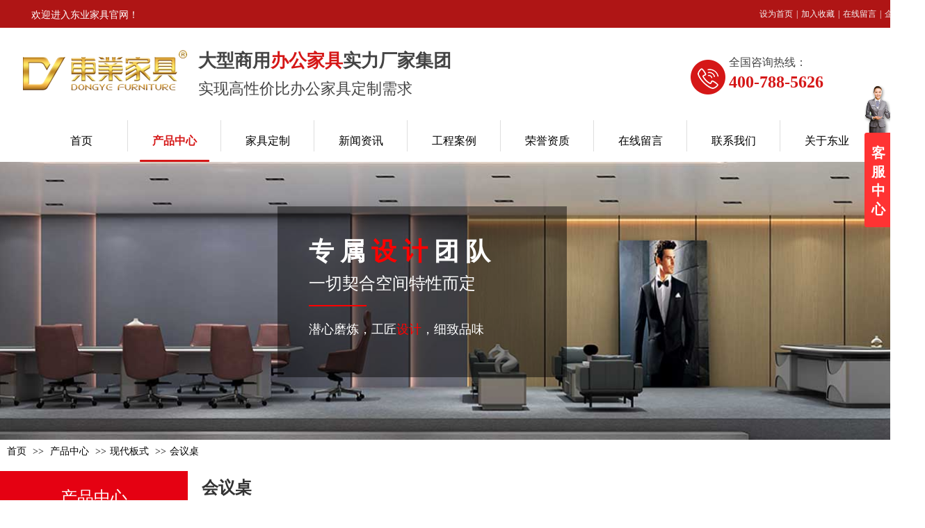

--- FILE ---
content_type: text/html;charset=gbk
request_url: http://www.dongyejiaju.com/zsdybg/products/20454444_5072560_5182303_1.html
body_size: 16959
content:
<!DOCTYPE html PUBLIC "-//W3C//DTD XHTML 1.0 Transitional//EN" "http://www.w3.org/TR/xhtml1/DTD/xhtml1-transitional.dtd">
<html xmlns="http://www.w3.org/1999/xhtml">
<head>
    <meta http-equiv="x-ua-compatible" content="IE=edge" />
    <meta http-equiv="Content-Type" content="text/html; charset=gbk" />
    <meta name="renderer" content="webkit|ie-comp|ie-stand">
    <meta name="applicable-device" content="pc" />
        <title>会议桌_现代板式_中山市东业家具制造有限公司</title>
    <meta name="keywords" content="产品中心,乌金木新中式家具,办公家具生产厂,办公家具定制厂家,中山市东业家具制造有限公司,会议桌,现代板式,产品中心,中山市东业家具制造有限公司" />
    <meta name="description" content="中山市东业家具制造有限公司 提供 会议桌 ,会议桌 价格, 会议桌 参数, 产品中心 ,及 会议桌 相关信息." />
    <meta name="author" content="中山市东业家具制造有限公司" />

    
            <meta name="baidu-site-verification" content="r97kMG21Xv" />
<meta name="baidu-site-verification" content="fLjynqtV9w" />
<meta name="baidu-site-verification" content="HQe0G7Wl3P" /> 
                                <script type="text/javascript" src="https://s.dlssyht.cn/plugins/public/js/cookies.js"></script>
            <script src="https://s.dlssyht.cn/plugins/public/js/jquery-1.7.1.min.js"></script>
            	<link rel="icon" href="https://aimg8.dlssyht.cn/user_icon/201908071128041903773.ico" mce_href="https://aimg8.dlssyht.cn/user_icon/201908071128041903773.ico" type="image/x-icon" />
	<link rel="shortcut icon" href="https://aimg8.dlssyht.cn/user_icon/201908071128041903773.ico" mce_href="https://aimg8.dlssyht.cn/user_icon/201908071128041903773.ico" type="image/x-icon" />

     
<script type="text/javascript" src="https://s.dlssyht.cn/Language/Zh-cn/Language.js?1126"></script>            
    </head>
<body    data-chid="20454444" data-operate="1" data-bigclassid="10" data-type="10" data-hyid="0" id="webBody"  data-copyid="0" data-copyuserid="1848192">

<div class="wrapper wrapper-1320" id="wrapper">
    
<script type="text/javascript">
    var moduleConfig = {};
</script>
<script type="text/javascript" src="https://s.dlssyht.cn/Language/Zh-cn/Language.js?1126"></script>
<script type="text/javascript">
    var ev123_no_edit = '';
    var websiteUserId = '1903773';
    var user_name = 'zsdybg';
    var isTj = '1';
    var websiteUseCopyId = '2698';
    var user_level = 3;
    var agent_id = 15397;
    var channel_type = 10;
    var channel_id = 20454444;
    var userSiteWidth = 1320;
    var is_action = false;
    var isParentWindow = false;
    var rowIds = "122,114,115,15,100,16";
    var MJsData = {};
    var CURRENCY_SIGN = '￥';
    var tncode_div = null;
    var ALIYUN_OSS_DOMAIN = "https://s.dlssyht.cn/";
    var isTjModelSupportSearchBlankPage = "0";

    var GData = {
        SMAlbumIds   : "",
        SMAlbumSysIds: "",
        docSysIds    : "",
        tabAlertStrMs: "",
        allChId     : "20454444",
        wapDomain    : 'www.dongyejiaju.com',
        defaultLang    : 'chinese_simplified',
        end          : null,
        BAI_DU_MAP_AK : 'KfNSLxuGpyk9BBYHnSqZsYoKxn7MUGxX',
        customerService: null,
        customerServiceIsNew: 0,
        P_TOKEN_ID: '15'
    };
    var $pTranslateLanguageJson = [{"name":"简体中文","alias":"&#31616;&#20307;&#20013;&#25991;","value":"chinese_simplified"},{"name":"繁体中文","alias":"&#32321;&#20307;&#20013;&#25991;","value":"chinese_traditional"},{"name":"西班牙文","alias":"Espa&#241;a","value":"spanish"},{"name":"阿拉伯文","alias":"&#1593;&#1585;&#1576; .","value":"arabic"},{"name":"英文","alias":"English","value":"english"},{"name":"日文","alias":"&#26085;&#26412;","value":"japanese"},{"name":"法文","alias":"Fran&#231;ais","value":"french"},{"name":"俄文","alias":"&#1056;&#1086;&#1089;&#1089;&#1080;&#1103;","value":"russian"},{"name":"韩文","alias":"&#54620;&#44397;","value":"korean"},{"name":"德文","alias":"Deutschland","value":"deutsch"},{"name":"葡萄牙语","alias":"Portugal","value":"portuguese"},{"name":"波斯语","alias":"&#1662;&#1585;&#1587;&#1740;&#1575;","value":"persian"},{"name":"希腊语","alias":"&#917;&#955;&#955;&#940;&#948;&#945;","value":"greek"},{"name":"土耳其语","alias":"T&#252;rk&#231;e","value":"turkish"},{"name":"泰语","alias":"&#3616;&#3634;&#3625;&#3634;&#3652;&#3607;&#3618;","value":"thai"},{"name":"越南语","alias":"Vi&#7879;t Nam","value":"vietnamese"},{"name":"意大利语","alias":"Italia","value":"italian"},{"name":"马来语","alias":"Malay","value":"malay"},{"name":"荷兰语","alias":"Nederland","value":"dutch"},{"name":"瑞典语","alias":"Sverige","value":"swedish"},{"name":"孟加拉语","alias":"&#2476;&#2494;&#2434;&#2482;&#2494;","value":"bengali"},{"name":"乌尔都语","alias":"&#1575;&#1608;&#1585;&#1583;&#1608;","value":"urdu"},{"name":"斯瓦希里语","alias":"Kiswahili","value":"swahili"},{"name":"匈牙利语","alias":"Magyarorsz&#225;g","value":"hungarian"},{"name":"波兰语","alias":"Polska","value":"polish"},{"name":"罗马尼亚语","alias":"Rom&#226;nia","value":"romanian"},{"name":"挪威语","alias":"Norge","value":"norwegian"},{"name":"丹麦语","alias":"Danmark","value":"danish"},{"name":"芬兰语","alias":"Suomi","value":"finnish"},{"name":"捷克语","alias":"&#268;e&#353;tina","value":"czech"},{"name":"斯洛伐克语","alias":"Slovensko","value":"slovak"},{"name":"克罗地亚语","alias":"Hrvatska","value":"croatian"},{"name":"拉脱维亚语","alias":"Latvija","value":"latvian"},{"name":"爱沙尼亚语","alias":"Eesti","value":"estonian"},{"name":"斯洛文尼亚语","alias":"Slovenija","value":"slovene"},{"name":"立陶宛语","alias":"Lietuva","value":"lithuanian"},{"name":"格鲁吉亚语","alias":"&#4310;&#4317;&#4320;&#4308;&#4310;&#4312;&#4304;world. kgm","value":"georgian"},{"name":"阿尔巴尼亚语","alias":"Shqip&#235;ria","value":"albanian"},{"name":"阿姆哈拉语","alias":"&#4768;&#4638;&#4651;","value":"amharic"},{"name":"阿塞拜疆语","alias":"Azerbaijan","value":"azerbaijani"}];

    if(GData.BAI_DU_MAP_AK){
        sessionStorage.setItem('BAI_DU_MAP_AK', GData.BAI_DU_MAP_AK)
    }
    sessionStorage.setItem('WAP_WEB', 0);

    var is_auto_parts_user = '0';
</script>
                    <link rel="stylesheet" href="https://s.dlssyht.cn/js/ev_popup/skin/skin.min.css?1126" />
<script type="text/javascript" src="https://s.dlssyht.cn/js/ev_popup/ev_popup.min.js?1126"></script>
<script type="text/javascript">
  function createLogin(trespass,userid){
      $.popup({
        type : 5,
        cName : "evPopupOpacity",
        head  : {yes:0},
        shade : {yes : 1, bgColor : '#000', opacity : 0.6, animate : {type : 1 , target : 0.6}, close : false},
        area  : {w:790,h:500},
        con   : {
          src : '/dom/alert_login.php?username=zsdybg&trespass='+trespass+'&userid='+userid
        }
      });
  }
</script>
    <script type="text/javascript">
        var websiteHostPreg = /[\w][\w-]*\.(?:com\.cn|net\.cn|org\.cn|tj\.cn|sh\.cn|hn\.cn|com\.au|com\.pg|com\.tw|tw\.cn|com\.sg|com\.mo|co\.uk|co\.nz|co\.ke|fj\.cn|co\.th|co\.cn|jl\.cn|school\.nz|co\.jp|hk\.com|com\.hk|edu\.hk|cn\.com|gd\.cn|hk\.cn|bj\.cn|gx\.cn|bixiaokeji\.cn|com\.my|com|in|im|cm|ca|cn|cx|ch|cl|tw|kr|word|sg|it|itd|co|mo|net|org|gov|auto|poker|blue|green|studio|icu|cc|io|pl|plus|jp|de|biz|info|gold|today|chat|at|company|cool|fund|fans|team|beer|guru|social|run|ae|fit|luxe|video|black|yoga|art|hn|xyz|hk|us|mobi|wang|me|tax|so|top|law|win|vip|ltd|red|ru|nz|love|ac\.cn|gz\.cn|xn--55qw42g|xn--g2xx48c|xn--imr513n|xn--czru2d|xn--otu796d|xn--kput3i|xin|xn--1qqw23a|xn--3ds443g|xn--5tzm5g|city|shop|site|ai|tm|club|fun|online|cyou|space|cloud|world|sale|website|host|show|asia|center|link|gov\.cn|gs\.cn|keyun\.li|name|press|pro|work|tv|fr|kim|group|tech|store|capital|ren|vn|racing|ink|nl|pub|live|my|no|life|zone|one|games|bike|cafe|wiki|design|mba|es|fi|uk|ph|wtf|xn--zfr164b|xn--fiq228c5hs|xn--vhquv|xn--6qq986b3xl|xn--fiqs8s|xn--czr694b|xn--xhq521b|xn--ses554g|xn--hxt814e|xn--55qx5d|xn--io0a7i|xn--rhqv96g|xn--vuq861b|xn--3bst00m)(\/|$)/;
    </script>
    <script type="text/javascript" src="https://s.dlssyht.cn/js/VNew/public.js?1126"></script>
    <script type="text/javascript" src="https://s.dlssyht.cn/plugins/public/js/lightGallery/js/lightgallery-all.min.js?1126"></script>
    <link type="text/css" rel="stylesheet" href="https://s.dlssyht.cn/plugins/public/js/lightGallery/css/lightgallery.min.css?1126" />
    <link type="text/css" rel="stylesheet" href="https://s.dlssyht.cn/plugins/public/js/photoSphereViewer/index.min.css?1126" />

    <link type="text/css" rel="stylesheet" href="https://s.dlssyht.cn/plugins/public/js/imageViewer/viewer.min.css?1126" />
    <script async type="text/javascript" src="https://s.dlssyht.cn/plugins/public/js/imageViewer/viewer.min.js?1126"></script>
        <script type="text/javascript" src="https://s.dlssyht.cn/plugins/public/js/three/index.min.js?1126"></script>

    <script type="text/javascript" src="https://s.dlssyht.cn/plugins/public/js/photoSphereViewer/index.min.js?1126111"></script>
    <script type="text/javascript" src="https://s.dlssyht.cn/js/VNew/tj/jquery.scrollify.min.js?1126"></script>
        <script type="text/javascript" src="https://s.dlssyht.cn/js/VNew/tj/public_fun.js?1126"></script>
<link type="text/css" rel="stylesheet" href="https://s.dlssyht.cn/css/VNew/base.min.css?1126" />
<link type="text/css" rel="stylesheet" href="https://s.dlssyht.cn/css/VNew/animate.min.css?1126" />
<link type="text/css" rel="stylesheet" href="https://s.dlssyht.cn/css/VNew/icon_text/iconfont.min.css?1126" />
<link type="text/css" rel="stylesheet" href="https://s.dlssyht.cn/css/VNew/web_frame.css?1126" />
    <link type="text/css" rel="stylesheet" href="https://s.dlssyht.cn/css/VNew/inner_frame.min.css?1126" />
    <link type="text/css" rel="stylesheet" href="https://s.dlssyht.cn/templates/others24/css/skincolor.css?1126" />
<link type="text/css" rel="stylesheet" href="https://s.dlssyht.cn/templates/others24/css/webskin.css?1126" id="webSkinCss"/>
<link type="text/css" rel="stylesheet" href="https://s.dlssyht.cn/css/VNew/web_style/base_module_style.min.css?1126" />
            <link type="text/css" rel="stylesheet" href="/self_define/TJStyle.php?user_id=1903773&all_ch_id=20454444&channel_id=20454444&mids=97,98&token_id=15&random=1765571655" />
        <script type="text/javascript" src="https://s.dlssyht.cn/plugins/public/js/base64.min.js"></script>
    <script type="text/javascript" src="https://s.dlssyht.cn/plugins/public/js/json2.js"></script>
        <script id="languages_jquery_validationEngine_js" type="text/javascript" charset="gb2312" src="https://s.dlssyht.cn/js/posabsolute-jQuery-Validation-Engine-2c29415/js/languages/jquery.validationEngine-zh_CN.js?1126"></script>
    
                        <script id="chplayer_min_js" type="text/javascript" charset="utf-8" src="https://s.dlssyht.cn/plugins/public/js/chplayer/chplayer.js?1126"></script>
    
    
    <div class="customModuleRow headPublicModuleRow customModuleRowAbsolute "  id="row_15"    data-animated="0" >
        
        
        <div class="customModuleRowInner">
            <div class="CModulePA" style="height:0px;">
                    <div class="ev-module-edit ev-container ev-box-container"  data-fixed="0" data-fixedx="-1"  id="evMo_l5CKq"     data-big="10" data-small="1" data-threetype="1" style="width:264px; height:75px; left:993px; top:71px; z-index:3;">
        <div class="ev-module-edit-box "  id="Mo_l5CKq" >
            <div class="ev-container-wap">
                <div class="ev-container-bg"></div>
                    <div   data-fixed="0" data-fixedx="-1"  style="width:179px; height:63px; left:55px; top:9px; z-index:3;" class="customModule "    >
        <div style="width:179px;  height:63px;" class="Mo Mo_1"  id="Mo_349">
            
                <table class="MoT">
                    <tbody>
                        <tr>
                            <td class="MoTL"></td>
                            <td class="MoTM"></td>
                            <td class="MoTR"></td>
                        </tr>
                    </tbody>
                </table>
            
                <table class="MoHead">
        <tbody>
            <tr>
                <td class="MoHeadL"></td>
                <td valign="top" class="MoHeadM">
                    <table class="MoName">
                        <tbody>
                            <tr>
                                <td valign="top" class="MoNameL"></td>
                                <td valign="top" class="MoNameM">
                                    <strong class="NameTxt">
                                            <a  href="/zsdybg/item_20866213_1872588.html">
                                                全国咨询热线：
                                            </a>
                                    </strong>
                                </td>
                                <td valign="top" class="MoNameR"></td>
                            </tr>
                        </tbody>
                    </table>
                    <span class="MoMore">
                        <a  href="/zsdybg/item_20866213_1872588.html">&#26356;&#22810;</a>
                    </span>
                </td>
                <td class="MoHeadR"></td>
            </tr>
        </tbody>
    </table>
                <table class="MoBody">
        <tbody>
            <tr>
                <td class="MoBodyL"></td>
                <td valign="top" class="MoBodyM">
                    <div style="width:179px;  height:37px;" class="MoBodyC">
                        <div id="text_listmodule_1719502"     data-move="0" data-axis="0" data-speed="0" data-type="0" class="text-list-module text-list-module-1">
  <ol class="q ">
        <li>
        <div class="inner">
            
            <span class="text-list-a">
              <code></code><a class=""  href="/zsdybg/item_20866213_3776452.html"   title="400-788-5626">400-788-5626</a>
            </span>
        </div>
    </li>
  </ol>
</div>

                    </div>
                </td>
                <td class="MoBodyR"></td>
            </tr>
        </tbody>
    </table>
            
                <table class="MoB">
                    <tbody>
                        <tr>
                            <td class="MoBL"></td>
                            <td class="MoBM"></td>
                            <td class="MoBR"></td>
                        </tr>
                    </tbody>
                </table>
            
        </div>
    </div>    <div  data-fixed="0" data-fixedx="-1"  id="evMo_kziz3" class="ev-module-edit"     data-big="2" data-small="1" data-threetype="0" style="width:50px; height:50px; left:0px; top:15px; z-index:2;">
        <div class="ev-module-edit-box "  id="Mo_kziz3">
            
                <div class="ev-pic ev-pic-1 " >
                    <img   src=""     class="default-img lazy-loading"  data-original-src="https://aimg8.dlssyht.cn/u/1903773/module/simplepicbackground/1903773/952/5d2d32b8f11a1.gif?x-oss-process=image/resize,m_fixed,w_50,h_50,limit_0"  />
                    
                </div>
            
        </div>
    </div>
            </div>
        </div>
    </div>    <div  data-fixed="0" data-fixedx="-1"  id="evMo_xOsrN" class="ev-module-edit"     data-big="2" data-small="1" data-threetype="0" style="width:236px; height:58px; left:33px; top:72px; z-index:1;">
        <div class="ev-module-edit-box "  id="Mo_xOsrN">
            <a href="https://www.dongyejiaju.com" >
                <div class="ev-pic ev-pic-1 " >
                    <img     alt="东业家具"  src=""     class="default-img lazy-loading"  data-original-src="https://aimg8.dlssyht.cn/u/1903773/module/simplepicbackground/1903773/7010/14018114_1562567610.png?x-oss-process=image/resize,m_fixed,w_236,h_58,limit_0"  />
                    
                </div>
            </a>
        </div>
    </div>    <div  data-fixed="0" data-fixedx="-1"  id="evMo_wnhLU" class="ev-module-edit"     data-big="1" data-small="3" data-threetype="0" style="width:403px; height:86px; left:285px; top:65px; z-index:2;">
        <div class="ev-module-text ev-module-edit-box"  id="Mo_wnhLU">
           <h3 class="ev-text-title-3"><p><span style="color:#CC0000;font-size:18px;"><span style="font-size:18px;color:#CC0000;"><b><b><span style="font-size:20px;"></span></b></b></span></span></p><p><b><b><span style="font-size:24px;color:#D51717;line-height:1.7;"><span style="font-size: 26px; color: rgb(68, 68, 68);">大型商用</span><span style="font-size:26px;color:#D51717;">办公家具</span><span style="font-size: 26px; color: rgb(68, 68, 68);">实力</span><span style="font-size: 26px; color: rgb(68, 68, 68);">厂家集团</span></span></b></b></p><p><span style="font-size: 22px; color: rgb(68, 68, 68); line-height: 1.7;">实现高性价比办公家具定制需求</span></p></h3><span style=""><span style="font-size:22px;"></span></span>
        </div>
    </div>    <div  data-fixed="0" data-fixedx="-1"  id="evMo_F2y0r" class="ev-module-edit"     data-big="1" data-small="4" data-threetype="0" style="width:221px; height:21px; left:45px; top:12px; z-index:4;">
        <div class="ev-module-text ev-module-edit-box"  id="Mo_F2y0r">
           <h4 class="ev-text-title-4">
	<span style="font-size:14px;color:#FFFFFF;">欢迎进入东业家具官网！</span> 
</h4>
        </div>
    </div>    <div  data-fixed="0" data-fixedx="-1"  id="evMo_ogXnm" class="ev-module-edit"     data-big="1" data-small="1" data-threetype="0" style="width:114px; height:29px; left:79px; top:155px; z-index:5;">
        <div class="ev-module-text ev-module-edit-box"  id="Mo_ogXnm">
           <h1 class="ev-text-title-1"><span style="font-size:12px;color:#000000;"><a href="https://www.dongyejiaju.com" data-ke-src="https://www.dongyejiaju.com" target="_blank"><span style="color:#ffffff;">东业家具</span></a></span></h1>
        </div>
    </div>
            </div>
        </div>
    </div>

<link type="text/css" rel="stylesheet" id="sliding_verification_style_css" href="https://s.dlssyht.cn/plugins/public/js/slidingVerification/sliding_verification_style.css?1126" />
<script type="text/javascript" id="sliding_tn_code_js" src="https://s.dlssyht.cn/plugins/public/js/slidingVerification/sliding_tn_code.js?1126"></script>
<script type="text/javascript">
    
        function userUserLoginInfo() {
        return true;
    }
    </script>
<div class="fullSubNavBox" id="fullSubNavBox">
    
</div>
<div class="headFullXY" id="headFullXY">
    <div style="padding-top:1px; margin-bottom: -1px;"></div>
    
    <div class="customModuleRow allSitePublicModuleRow customModuleRowAbsolute "  id="row_16"    data-animated="0" >
        
        
        <div class="customModuleRowInner">
            <div class="CModulePA" style="height:0px;">
                
            </div>
        </div>
    </div>
        <div class="absoluteModuleWrap" id="absolute_module_wrap" data-attr="l:80,h:0,c:0">
        <div class="absoluteModuleInner" id="absolute_module_inner">
            
                                
        
                                    </div>
</div>
                <script type="text/javascript" src="https://s.dlssyht.cn/include/shoucang.js?1126"></script>
<div class="topArea" id="top_area"  data-fixed="0" data-fixedx="-1"  >
  <div class="topInner">
    <div class="topBg"></div>
    <div class="topBarArea">
      <div class="topBar">
        <div class="topBarL">
          
        </div>
        <div class="topBarR">
              <a id="SetHome" href="javascript:" onclick="_g.setHomeIfNecessary(false)" style="behavior: url(#default#homepage)">设为首页</a>    <em>|</em><a href="#" onclick="AddFavorite(window.location,document.title)">加入收藏</a>    <em>|</em><a  href="/self_define/guest_book.php?username=zsdybg">在线留言</a>    <em>|</em><a  href="/self_define/map.php?username=zsdybg">企业位置</a>
                  </div>
      </div>
    </div>
  </div>
</div>
    
    
    <div class="header" id="header"  data-fixed="0" data-fixedx="1"  >
    <div class="headerInner">
        <div class="headerBg"></div>
        <div class="headerConArea">
            <div class="headerCon" style="height:133px;" ></div>
        </div>
    </div>
    </div>
    

    

        <div class="nav-wrap" id="navWrap">
                <div class="webNav" id="web_nav"  data-l="p:4,l:0,t:0,w:1320,wt:0"  style="  left:auto; top:auto;  position:relative;  "  data-fixed="0" data-fixedx="1"  data-numberflag="1" data-number="9"  data-sublayout="1">
<div class="navInner">
    <div class="nav nav_1000" id="nav"  >
        <i class="NLeft"></i>
        <i class="NRight"></i>
        <div class="NMainBg"></div>
        <div class="NCenter">
          <dl class="NMain">
                        <dd  class="NItem NFirst"  data-subid="">
                <table class="NItemTable"><tr><td class="NItemL"></td><td class="NItemM">
                <a title="首页" href="/" ><span>首页</span></a>
                </td><td class="NItemR"></td></tr></table>            </dd>
        	<dd  class="NLine"></dd>
            
                        
                                  <dd class="NItem  NItemCur"  data-subid="">
              
                <table class="NItemTable"><tr>
                    <td class="NItemL"></td>
                    <td class="NItemM"><a href="/zsdybg/products/20454444_0_0_1.html"  title="产品中心">
                        <span>产品中心</span>
                    </a></td>
                    <td class="NItemR"></td>
                </tr></table>
                
            </dd>
            <dd class="NLine"></dd>            
                                  <dd class="NItem "  data-subid="">
              
                <table class="NItemTable"><tr>
                    <td class="NItemL"></td>
                    <td class="NItemM"><a href="/zsdybg/bk_20625567.html"  title="家具定制">
                        <span>家具定制</span>
                    </a></td>
                    <td class="NItemR"></td>
                </tr></table>
                
            </dd>
            <dd class="NLine"></dd>            
                                  <dd class="NItem "  data-subid="">
              
                <table class="NItemTable"><tr>
                    <td class="NItemL"></td>
                    <td class="NItemM"><a href="/zsdybg/vip_doc/20454589_0_0_1.html"  title="新闻资讯">
                        <span>新闻资讯</span>
                    </a></td>
                    <td class="NItemR"></td>
                </tr></table>
                
            </dd>
            <dd class="NLine"></dd>            
                                  <dd class="NItem "  data-subid="">
              
                <table class="NItemTable"><tr>
                    <td class="NItemL"></td>
                    <td class="NItemM"><a href="/zsdybg/vip_doc/20699173_0_0_1.html"  title="工程案例">
                        <span>工程案例</span>
                    </a></td>
                    <td class="NItemR"></td>
                </tr></table>
                
            </dd>
            <dd class="NLine"></dd>            
                                  <dd class="NItem "  data-subid="">
              
                <table class="NItemTable"><tr>
                    <td class="NItemL"></td>
                    <td class="NItemM"><a href="/zsdybg/vip_doc/20699494_0_0_1.html"  title="荣誉资质">
                        <span>荣誉资质</span>
                    </a></td>
                    <td class="NItemR"></td>
                </tr></table>
                
            </dd>
            <dd class="NLine"></dd>            
                                  <dd class="NItem "  data-subid="">
              
                <table class="NItemTable"><tr>
                    <td class="NItemL"></td>
                    <td class="NItemM"><a href="/self_define/guest_book.php?username=zsdybg&channel_id=20454447"  title="在线留言">
                        <span>在线留言</span>
                    </a></td>
                    <td class="NItemR"></td>
                </tr></table>
                
            </dd>
            <dd class="NLine"></dd>            
                                  <dd class="NItem "  data-subid="">
              
                <table class="NItemTable"><tr>
                    <td class="NItemL"></td>
                    <td class="NItemM"><a href="/zsdybg/single_20496106.html"  title="联系我们">
                        <span>联系我们</span>
                    </a></td>
                    <td class="NItemR"></td>
                </tr></table>
                
            </dd>
            <dd class="NLine"></dd>            
                                  <dd class="NItem "  data-subid="">
              
                <table class="NItemTable"><tr>
                    <td class="NItemL"></td>
                    <td class="NItemM"><a href="/zsdybg/item_20454443_0.html"  title="关于东业">
                        <span>关于东业</span>
                    </a></td>
                    <td class="NItemR"></td>
                </tr></table>
                
            </dd>
                                    
                    </dl>
      </div>
    </div>
</div>
</div>
            </div>
    
    
        </div>

<div class="mainContainer q " id="main_container">


                
    <div class="addContainer q" id="add_container" data-attr="h:0">
        
                

                                                                    <div class="customModuleRow customModuleRowAbsolute customModuleRowFullX"  id="row_122"    data-animated="0" >
        
        
        <div class="customModuleRowInner">
            <div class="CModulePA" style="height:400px;">
                    <div class="ev-module-edit ev-container ev-box-container"  id="evMo_DaSSI"     data-big="10" data-small="1" data-threetype="1" style="width:416px; height:246px; left:399px; top:64px; z-index:1;">
        <div class="ev-module-edit-box "  id="Mo_DaSSI" >
            <div class="ev-container-wap">
                <div class="ev-container-bg"></div>
                    <div  id="evMo_ISmE7" class="ev-module-edit"     data-big="4" data-small="1" data-threetype="0" style="width:460px; height:286px; left:0px; top:0px; z-index:1;">
        <div class="ev-module-edit-box"  id="Mo_ISmE7">
            
                <div class="ev-base-shape ev-base-shape-1"></div>
                
            
        </div>
    </div>    <div  id="evMo_675Pa" class="ev-module-edit"     data-big="1" data-small="3" data-threetype="0" style="width:281px; height:47px; left:45px; top:42px; z-index:2;">
        <div class="ev-module-text ev-module-edit-box"  id="Mo_675Pa">
           <h3 style="font-family:微软雅黑;" class="ev-text-title-3"><span style="color:#FFFFFF;font-size:32px;"><strong><span style="font-size:36px;">专 属&nbsp;</span><span style="color:#FF0000;font-size:36px;">设 计&nbsp;</span><span style="font-size:36px;">团 队</span></strong></span></h3>
        </div>
    </div>    <div  id="evMo_8EA6F" class="ev-module-edit"     data-big="1" data-small="4" data-threetype="0" style="width:249px; height:35px; left:45px; top:96px; z-index:3;">
        <div class="ev-module-text ev-module-edit-box"  id="Mo_8EA6F">
           <h4 style="font-family:微软雅黑;" class="ev-text-title-4"><span style="font-size: 24px; color: rgb(255, 255, 255);">一切契合空间特性而定</span></h4>
        </div>
    </div>    <div  id="evMo_bMgNI" class="ev-module-edit"     data-big="1" data-small="6" data-threetype="0" style="width:261px; height:24px; left:45px; top:166px; z-index:4;">
        <div class="ev-module-text ev-module-edit-box"  id="Mo_bMgNI">
           <p style="font-family:微软雅黑;" class="ev-text-article-2"><span><span style="font-size:18px;"><span style="color:#ffffff;">潜心磨炼，工匠</span><span style="color:#ff0000;">设计</span><span style="color:#ffffff;">，细致品味</span></span></span></p>
        </div>
    </div>    <div  id="evMo_z30nM" class="ev-module-edit"     data-big="3" data-small="7" data-threetype="0" style="width:83px; height:13px; left:45px; top:136px; z-index:5;">
        <div class="ev-module-edit-box"  id="Mo_z30nM">
            
                <hr class="ev-line ev-line-7" />
            
        </div>
    </div>
            </div>
        </div>
    </div>
            </div>
        </div>
    </div>
                                                                <div class="customModuleRow "  id="row_114"  >
                                                <div class="customModuleRowInner">
                            <div class="TitleModule">
                                                                                                                                                                                                                                <div data-width="0"    class="customModule"  >
                                <div data-width="0"
                                                                                                            class="Mo HMo_1
                                                                        "
                                                                        id="Mo_83"
                                                                    >
                                <table class="MoT"><tbody>
                                    <tr>
                                        <td class="MoTL"></td>
                                        <td class="MoTM"></td>
                                        <td class="MoTR"></td>
                                    </tr>
                                    </tbody></table>
                                <table class="MoHead "><tbody>
                                    <tr>
                                        <td class="MoHeadL"></td>
                                        <td valign="top" class="MoHeadM">
                                            <table class="MoName">
                                                <tbody>
                                                <tr>
                                                    <td valign="top" class="MoNameL"></td>
                                                    <td valign="top" class="MoNameM">
                                                                                                                <strong class="NameTxt">    <span class="ContainerCrumbs">
    <b class="firstFont"><a href="/">首页</a></b>
    <em>&gt;&gt;</em>
    <b><a href="/zsdybg/products/20454444_0_0_1.html">产品中心</a></b>
    <em>&gt;&gt;</em><b><a href="/zsdybg/products/20454444_5072560_0_1.html">现代板式</a></b>
    <em>&gt;&gt;</em><b><a href="/zsdybg/products/20454444_5072560_5182303_1.html">会议桌</a></b>
    
    </span></strong>
                                                                                                            </td>
                                                    <td valign="top" class="MoNameR"></td>
                                                </tr>
                                                </tbody>
                                            </table>
                                            <span class="MoMore">
                                                                                                                    </span>
                                        </td>
                                        <td class="MoHeadR"></td>
                                    </tr>
                                    </tbody></table>

                                
                                <table class="MoB"><tbody>
                                    <tr>
                                        <td class="MoBL"></td>
                                        <td class="MoBM"></td>
                                        <td class="MoBR"></td>
                                    </tr>
                                    </tbody></table>
                                </div>
                                </div>
                                                                                                                                                                                            </div>
                        </div>
                    </div>
                                                                <div class="customModuleRow "  id="row_115"  >
                                                <div class="customModuleRowInner">
                            <div class="CModulePC">
                                                                                                                                <div class="CModulePCLeft PCLeft" data-width="280" style="width:280px;">                                                                                                <div data-width="270" data-height="1027" style="width:270px; height:1027px;"  class="customModule"  >
                                <div data-width="270"
                                    data-height="1027"                                    style="width:270px; height:1027px;"                                    class="Mo Mo_1
                                                                        "
                                                                        id="Mo_158"
                                                                    >
                                <table class="MoT"><tbody>
                                    <tr>
                                        <td class="MoTL"></td>
                                        <td class="MoTM"></td>
                                        <td class="MoTR"></td>
                                    </tr>
                                    </tbody></table>
                                <table class="MoHead "><tbody>
                                    <tr>
                                        <td class="MoHeadL"></td>
                                        <td valign="top" class="MoHeadM">
                                            <table class="MoName">
                                                <tbody>
                                                <tr>
                                                    <td valign="top" class="MoNameL"></td>
                                                    <td valign="top" class="MoNameM">
                                                                                                                <strong class="NameTxt"><a >产品中心</a></strong>
                                                                                                            </td>
                                                    <td valign="top" class="MoNameR"></td>
                                                </tr>
                                                </tbody>
                                            </table>
                                            <span class="MoMore">
                                                            <a >&#26356;&#22810;</a>                                                        </span>
                                        </td>
                                        <td class="MoHeadR"></td>
                                    </tr>
                                    </tbody></table>

                                                                <table class="MoBody"><tbody>
                                    <tr>
                                        <td class="MoBodyL"></td>
                                        <td valign="top" class="MoBodyM">
                                            <div data-width="260" data-height="941" style="width:260px; height:941px;" class="MoBodyC">
                                            <div class="catalogList">
  <big class="upBut but"><small></small></big>
  <big class="downBut but"><small></small></big>
  <dl class="oneClassList">
    <dt class="oneClassT oneClassTopen">
  <div class="oneClassTinner">
    <code class="open"></code>
    <span>
      <a  href="/zsdybg/bk_23244680.html">实木家具</a>
    </span>
  </div>
</dt><dd class="oneClassC oneClassCopen"><dl class="twoClassList"><dt class="twoClassT twoClassTopen">
  <div class="twoClassTinner">
    <code class="open"></code>
    <span>
      <a  href="/zsdybg/products/20454444_5072559_5182316_1.html">实木办公家具</a>
    </span>
  </div>
</dt></dl></dd><dt class="oneClassT oneClassTopen">
  <div class="oneClassTinner">
    <code class="open"></code>
    <span>
      <a  href="/zsdybg/bk_23244852.html">现代板式</a>
    </span>
  </div>
</dt><dd class="oneClassC oneClassCopen"><dl class="twoClassList"><dt class="twoClassT twoClassTopen">
  <div class="twoClassTinner">
    <code class="open"></code>
    <span>
      <a  href="/zsdybg/products/20454444_5072560_5182301_1.html">现代班台</a>
    </span>
  </div>
</dt><dt class="twoClassT twoClassTopen">
  <div class="twoClassTinner">
    <code class="open"></code>
    <span>
      <a  href="/zsdybg/products/20454444_5072560_5182302_1.html">办公桌</a>
    </span>
  </div>
</dt><dt class="twoClassT twoClassTopen">
  <div class="twoClassTinner">
    <code class="open"></code>
    <span>
      <a  href="/zsdybg/products/20454444_5072560_5182304_1.html">屏风工位</a>
    </span>
  </div>
</dt><dt class="twoClassT twoClassTopen">
  <div class="twoClassTinner">
    <code class="open"></code>
    <span>
      <a  href="/zsdybg/products/20454444_5072560_5182303_1.html">会议桌</a>
    </span>
  </div>
</dt><dt class="twoClassT twoClassTopen">
  <div class="twoClassTinner">
    <code class="open"></code>
    <span>
      <a  href="/zsdybg/products/20454444_5072560_5182305_1.html">前台/培训桌</a>
    </span>
  </div>
</dt></dl></dd><dt class="oneClassT oneClassTopen">
  <div class="oneClassTinner">
    <code class="open"></code>
    <span>
      <a  href="/zsdybg/bk_23244904.html">沙发椅子</a>
    </span>
  </div>
</dt><dd class="oneClassC oneClassCopen"><dl class="twoClassList"><dt class="twoClassT twoClassTopen">
  <div class="twoClassTinner">
    <code class="open"></code>
    <span>
      <a  href="/zsdybg/products/20454444_5072561_5182319_1.html">办公座椅</a>
    </span>
  </div>
</dt><dt class="twoClassT twoClassTopen">
  <div class="twoClassTinner">
    <code class="open"></code>
    <span>
      <a  href="/zsdybg/products/20454444_5072561_5182317_1.html">办公沙发</a>
    </span>
  </div>
</dt></dl></dd><dt class="oneClassT oneClassTopen">
  <div class="oneClassTinner">
    <code class="open"></code>
    <span>
      <a  href="/zsdybg/bk_23244944.html">工程配套</a>
    </span>
  </div>
</dt><dd class="oneClassC oneClassCopen"><dl class="twoClassList"><dt class="twoClassT twoClassTopen">
  <div class="twoClassTinner">
    <code class="open"></code>
    <span>
      <a  href="/zsdybg/products/20454444_5072562_5182306_1.html">大小班台</a>
    </span>
  </div>
</dt><dt class="twoClassT twoClassTopen">
  <div class="twoClassTinner">
    <code class="open"></code>
    <span>
      <a  href="/zsdybg/products/20454444_5072562_5182307_1.html">会议桌/条桌</a>
    </span>
  </div>
</dt><dt class="twoClassT twoClassTopen">
  <div class="twoClassTinner">
    <code class="open"></code>
    <span>
      <a  href="/zsdybg/products/20454444_5072562_5182309_1.html">文件柜</a>
    </span>
  </div>
</dt><dt class="twoClassT twoClassTopen">
  <div class="twoClassTinner">
    <code class="open"></code>
    <span>
      <a  href="/zsdybg/products/20454444_5072562_5182366_1.html">茶几/茶水柜</a>
    </span>
  </div>
</dt><dt class="twoClassT twoClassTopen">
  <div class="twoClassTinner">
    <code class="open"></code>
    <span>
      <a  href="/zsdybg/products/20454444_5072562_5182308_1.html">法庭家具</a>
    </span>
  </div>
</dt></dl></dd>
  </dl>
</div>
                                                                            </div>
                                </td>
                                <td class="MoBodyR"></td>
                                </tr>
                                </tbody></table>
                                
                                <table class="MoB"><tbody>
                                    <tr>
                                        <td class="MoBL"></td>
                                        <td class="MoBM"></td>
                                        <td class="MoBR"></td>
                                    </tr>
                                    </tbody></table>
                                </div>
                                </div>
                                                                                                                                                                </div>
                                                                                                                                                                <div class="CModulePCLeft PCRight" data-width="1050" style="width:1050px;">                                                                <div data-width="1040"  style="width:1040px; "  class="customModule"  >
                                <div data-width="1040"
                                                                        style="width:1040px; "                                    class="Mo Mo_1
                                                                        "
                                                                        id="Mo_85"
                                                                    >
                                <table class="MoT"><tbody>
                                    <tr>
                                        <td class="MoTL"></td>
                                        <td class="MoTM"></td>
                                        <td class="MoTR"></td>
                                    </tr>
                                    </tbody></table>
                                <table class="MoHead "><tbody>
                                    <tr>
                                        <td class="MoHeadL"></td>
                                        <td valign="top" class="MoHeadM">
                                            <table class="MoName">
                                                <tbody>
                                                <tr>
                                                    <td valign="top" class="MoNameL"></td>
                                                    <td valign="top" class="MoNameM">
                                                                                                                <strong class="NameTxt"><a >会议桌</a></strong>
                                                                                                            </td>
                                                    <td valign="top" class="MoNameR"></td>
                                                </tr>
                                                </tbody>
                                            </table>
                                            <span class="MoMore">
                                                                                                                    </span>
                                        </td>
                                        <td class="MoHeadR"></td>
                                    </tr>
                                    </tbody></table>

                                                                <table class="MoBody"><tbody>
                                    <tr>
                                        <td class="MoBodyL"></td>
                                        <td valign="top" class="MoBodyM">
                                            <div data-width="1030"  style="width:1030px; " class="MoBodyC">
                                                <div class="pic-text-list-module s-listpage-pic-text-list-3">
        <ul class="q">
                <li>
        <div class="inner">
            
            <a title="会议桌" class="pics"   href="/zsdybg/products/56628110.html">
                <div class="pic "  style="width:320px; height:220px;" >
                    
                    <table><tr><td>
                        <img src="https://aimg8.dlssyht.cn/u/1903773/product/11281/22561038_1729498961.png?x-oss-process=image/resize,limit_0,m_mfit,w_320,h_220/crop,w_320,h_220,g_center" />
                    </td></tr></table>
                </div>
            </a>
            <div class="pic-attr">
                

                <h3 class="pic-title">
                    <a   href="/zsdybg/products/56628110.html" title="会议桌">会议桌</a>
                </h3>
            </div>
        
        </div>
    </li>    <li>
        <div class="inner">
            
            <a title="会议桌-YFX-H2028" class="pics"   href="/zsdybg/products/15226641.html">
                <div class="pic "  style="width:320px; height:220px;" >
                    
                    <table><tr><td>
                        <img src="https://aimg8.dlssyht.cn/u/1903773/product/10598/21194698_1624326704.jpg?x-oss-process=image/resize,limit_0,m_mfit,w_320,h_220/crop,w_320,h_220,g_center" />
                    </td></tr></table>
                </div>
            </a>
            <div class="pic-attr">
                

                <h3 class="pic-title">
                    <a   href="/zsdybg/products/15226641.html" title="会议桌-YFX-H2028">会议桌-YFX-H2028</a>
                </h3>
            </div>
        
        </div>
    </li>    <li>
        <div class="inner">
            
            <a title="会议桌 - DK-Z1612" class="pics"   href="/zsdybg/products/15226623.html">
                <div class="pic "  style="width:320px; height:220px;" >
                    
                    <table><tr><td>
                        <img src="https://aimg8.dlssyht.cn/u/1903773/product/10598/21195051_1624331369.jpg?x-oss-process=image/resize,limit_0,m_mfit,w_320,h_220/crop,w_320,h_220,g_center" />
                    </td></tr></table>
                </div>
            </a>
            <div class="pic-attr">
                

                <h3 class="pic-title">
                    <a   href="/zsdybg/products/15226623.html" title="会议桌 - DK-Z1612">会议桌 - DK-Z1612</a>
                </h3>
            </div>
        
        </div>
    </li>    <li>
        <div class="inner">
            
            <a title="会议桌" class="pics"   href="/zsdybg/products/15226616.html">
                <div class="pic "  style="width:320px; height:220px;" >
                    
                    <table><tr><td>
                        <img src="https://aimg8.dlssyht.cn/u/1903773/product/10598/21195084_1624331949.jpg?x-oss-process=image/resize,limit_0,m_mfit,w_320,h_220/crop,w_320,h_220,g_center" />
                    </td></tr></table>
                </div>
            </a>
            <div class="pic-attr">
                

                <h3 class="pic-title">
                    <a   href="/zsdybg/products/15226616.html" title="会议桌">会议桌</a>
                </h3>
            </div>
        
        </div>
    </li>    <li>
        <div class="inner">
            
            <a title="领贤系列 - 会议桌" class="pics"   href="/zsdybg/products/15050069.html">
                <div class="pic "  style="width:320px; height:220px;" >
                    
                    <table><tr><td>
                        <img src="https://aimg8.dlssyht.cn/u/1903773/product/7352/14703691_1564936374.jpg?x-oss-process=image/resize,limit_0,m_mfit,w_320,h_220/crop,w_320,h_220,g_center" />
                    </td></tr></table>
                </div>
            </a>
            <div class="pic-attr">
                

                <h3 class="pic-title">
                    <a   href="/zsdybg/products/15050069.html" title="领贤系列 - 会议桌">领贤系列 - 会议桌</a>
                </h3>
            </div>
        
        </div>
    </li>    <li>
        <div class="inner">
            
            <a title="领尚系列 - 会议桌" class="pics"   href="/zsdybg/products/15050015.html">
                <div class="pic "  style="width:320px; height:220px;" >
                    
                    <table><tr><td>
                        <img src="https://aimg8.dlssyht.cn/u/1903773/product/7352/14703655_1564935836.jpg?x-oss-process=image/resize,limit_0,m_mfit,w_320,h_220/crop,w_320,h_220,g_center" />
                    </td></tr></table>
                </div>
            </a>
            <div class="pic-attr">
                

                <h3 class="pic-title">
                    <a   href="/zsdybg/products/15050015.html" title="领尚系列 - 会议桌">领尚系列 - 会议桌</a>
                </h3>
            </div>
        
        </div>
    </li>    <li>
        <div class="inner">
            
            <a title="凌克系列 - 时尚会议桌" class="pics"   href="/zsdybg/products/15049866.html">
                <div class="pic "  style="width:320px; height:220px;" >
                    
                    <table><tr><td>
                        <img src="https://aimg8.dlssyht.cn/u/1903773/product/7352/14703371_1564932346.jpg?x-oss-process=image/resize,limit_0,m_mfit,w_320,h_220/crop,w_320,h_220,g_center" />
                    </td></tr></table>
                </div>
            </a>
            <div class="pic-attr">
                

                <h3 class="pic-title">
                    <a   href="/zsdybg/products/15049866.html" title="凌克系列 - 时尚会议桌">凌克系列 - 时尚会议桌</a>
                </h3>
            </div>
        
        </div>
    </li>    <li>
        <div class="inner">
            
            <a title="锐志系列 - 宽敞会议桌" class="pics"   href="/zsdybg/products/15047515.html">
                <div class="pic "  style="width:320px; height:220px;" >
                    
                    <table><tr><td>
                        <img src="https://aimg8.dlssyht.cn/u/1903773/product/7349/14697398_1564899128.jpg?x-oss-process=image/resize,limit_0,m_mfit,w_320,h_220/crop,w_320,h_220,g_center" />
                    </td></tr></table>
                </div>
            </a>
            <div class="pic-attr">
                

                <h3 class="pic-title">
                    <a   href="/zsdybg/products/15047515.html" title="锐志系列 - 宽敞会议桌">锐志系列 - 宽敞会议桌</a>
                </h3>
            </div>
        
        </div>
    </li>    <li>
        <div class="inner">
            
            <a title="锐志系列 - 时尚洽谈桌" class="pics"   href="/zsdybg/products/15047508.html">
                <div class="pic "  style="width:320px; height:220px;" >
                    
                    <table><tr><td>
                        <img src="https://aimg8.dlssyht.cn/u/1903773/product/7349/14697357_1564899023.jpg?x-oss-process=image/resize,limit_0,m_mfit,w_320,h_220/crop,w_320,h_220,g_center" />
                    </td></tr></table>
                </div>
            </a>
            <div class="pic-attr">
                

                <h3 class="pic-title">
                    <a   href="/zsdybg/products/15047508.html" title="锐志系列 - 时尚洽谈桌">锐志系列 - 时尚洽谈桌</a>
                </h3>
            </div>
        
        </div>
    </li>    <li>
        <div class="inner">
            
            <a title="凌志系列-时尚会议桌" class="pics"   href="/zsdybg/products/15047466.html">
                <div class="pic "  style="width:320px; height:220px;" >
                    
                    <table><tr><td>
                        <img src="https://aimg8.dlssyht.cn/u/1903773/product/7349/14697175_1564898366.jpg?x-oss-process=image/resize,limit_0,m_mfit,w_320,h_220/crop,w_320,h_220,g_center" />
                    </td></tr></table>
                </div>
            </a>
            <div class="pic-attr">
                

                <h3 class="pic-title">
                    <a   href="/zsdybg/products/15047466.html" title="凌志系列-时尚会议桌">凌志系列-时尚会议桌</a>
                </h3>
            </div>
        
        </div>
    </li>    <li>
        <div class="inner">
            
            <a title="励志系列 - 时尚宽敞会议桌" class="pics"   href="/zsdybg/products/15047450.html">
                <div class="pic "  style="width:320px; height:220px;" >
                    
                    <table><tr><td>
                        <img src="https://aimg8.dlssyht.cn/u/1903773/product/7349/14697124_1564898143.jpg?x-oss-process=image/resize,limit_0,m_mfit,w_320,h_220/crop,w_320,h_220,g_center" />
                    </td></tr></table>
                </div>
            </a>
            <div class="pic-attr">
                

                <h3 class="pic-title">
                    <a   href="/zsdybg/products/15047450.html" title="励志系列 - 时尚宽敞会议桌">励志系列 - 时尚宽敞会议桌</a>
                </h3>
            </div>
        
        </div>
    </li>    <li>
        <div class="inner">
            
            <a title="领御系列 - 洽谈桌" class="pics"   href="/zsdybg/products/15050066.html">
                <div class="pic "  style="width:320px; height:220px;" >
                    <i class="tuijian"></i>
                    <table><tr><td>
                        <img src="https://aimg8.dlssyht.cn/u/1903773/product/7352/14703684_1564936224.jpg?x-oss-process=image/resize,limit_0,m_mfit,w_320,h_220/crop,w_320,h_220,g_center" />
                    </td></tr></table>
                </div>
            </a>
            <div class="pic-attr">
                

                <h3 class="pic-title">
                    <a   href="/zsdybg/products/15050066.html" title="领御系列 - 洽谈桌">领御系列 - 洽谈桌</a>
                </h3>
            </div>
        
        </div>
    </li>
        </ul>
    </div>
    <div class="page"><div class="inner"><span class="disabled page-sum">&#20849;&#26377;2&#39029;</span><span class="disabled page-start">&#39318;&#39029;</span><span class="page-prev">&#19978;&#19968;&#39029;</span><strong class="page-noitem">1</strong><a href="/zsdybg/products/20454444_5072560_5182303_2.html?sub_sub_id=0&" class="page-noitem" >2</a><a href="/zsdybg/products/20454444_5072560_5182303_2.html?sub_sub_id=0&" class="page-next">&#19979;&#19968;&#39029;</a><a href="/zsdybg/products/20454444_5072560_5182303_2.html?sub_sub_id=0&" class="page-end" >&#23614;&#39029;</a></div></div>
                                                                            </div>
                                </td>
                                <td class="MoBodyR"></td>
                                </tr>
                                </tbody></table>
                                
                                <table class="MoB"><tbody>
                                    <tr>
                                        <td class="MoBL"></td>
                                        <td class="MoBM"></td>
                                        <td class="MoBR"></td>
                                    </tr>
                                    </tbody></table>
                                </div>
                                </div>
                                                                                                                                                                </div>
                                                                                                                            </div>
                        </div>
                    </div>
                            
                    
    </div>
</div>

    
<div class="customModuleRow footPublicModuleRow customModuleRowAbsolute "  id="row_100"    data-animated="0" >
        
        
        <div class="customModuleRowInner">
            <div class="CModulePA" style="height:383px;">
                    <div class="ev-module-edit ev-container ev-box-container"  id="evMo_ISYgT"     data-big="10" data-small="1" data-threetype="1" style="width:416px; height:257px; left:621px; top:56px; z-index:8;">
        <div class="ev-module-edit-box  load-animate" data-animate-name="fadeInUp" data-animate-duration="1.00s" data-animate-delay="0.10s" id="Mo_ISYgT" >
            <div class="ev-container-wap">
                <div class="ev-container-bg"></div>
                    <div   style="width:400px; height:198px; left:0px; top:50px; z-index:2;" class="customModule "    >
        <div style="width:400px;  height:198px;" class="Mo Mo_1"  id="Mo_351">
            
                <table class="MoT">
                    <tbody>
                        <tr>
                            <td class="MoTL"></td>
                            <td class="MoTM"></td>
                            <td class="MoTR"></td>
                        </tr>
                    </tbody>
                </table>
            
                <table class="MoHead">
        <tbody>
            <tr>
                <td class="MoHeadL"></td>
                <td valign="top" class="MoHeadM">
                    <table class="MoName">
                        <tbody>
                            <tr>
                                <td valign="top" class="MoNameL"></td>
                                <td valign="top" class="MoNameM">
                                    <strong class="NameTxt">
                                            <a  href="###">
                                                #
                                            </a>
                                    </strong>
                                </td>
                                <td valign="top" class="MoNameR"></td>
                            </tr>
                        </tbody>
                    </table>
                    <span class="MoMore">
                        <a  href="###">&#26356;&#22810;</a>
                    </span>
                </td>
                <td class="MoHeadR"></td>
            </tr>
        </tbody>
    </table>
                <table class="MoBody">
        <tbody>
            <tr>
                <td class="MoBodyL"></td>
                <td valign="top" class="MoBodyM">
                    <div style="width:390px;  height:188px;" class="MoBodyC">
                            <div class="pic-text-list-module pic-text-list-module-1  "     data-move="0" data-axis="0" data-speed="0" data-type="0" id="prolist_1720501" data-interact="a:0,t:0" >
        <ul class="q ">
            <li>
  <div class="inner">
    
    <div class="pic-attr">
      <h3 class="pic-title">
        <a class=""   href="/zsdybg/item_20866559_1872658.html" >联系人：李先强</a>
      </h3>
      
      <div class="pic-intro"><p>联系人：李先强</p></div>
      
    </div>
  </div>
</li><li>
  <div class="inner">
    
    <div class="pic-attr">
      <h3 class="pic-title">
        <a class=""   href="/zsdybg/item_20866559_1872659.html" >手机：18924949689</a>
      </h3>
      
      <div class="pic-intro"><p>手机：18924949689</p></div>
      
    </div>
  </div>
</li><li>
  <div class="inner">
    
    <div class="pic-attr">
      <h3 class="pic-title">
        <a class=""   href="/zsdybg/item_20866559_3776451.html" >联系热线：400-788-5626</a>
      </h3>
      
      <div class="pic-intro"><p>联系热线：400-788-5626</p></div>
      
    </div>
  </div>
</li><li>
  <div class="inner">
    
    <div class="pic-attr">
      <h3 class="pic-title">
        <a class=""   href="/zsdybg/item_20866559_1872664.html" >微信：18924949689</a>
      </h3>
      
      <div class="pic-intro"><p>微信：18924949689</p></div>
      
    </div>
  </div>
</li><li>
  <div class="inner">
    
    <div class="pic-attr">
      <h3 class="pic-title">
        <a class=""   href="/zsdybg/item_20866559_1872667.html" >邮箱：357899542@qq.com</a>
      </h3>
      
      <div class="pic-intro"><p>邮箱：357899542@qq.com</p></div>
      
    </div>
  </div>
</li><li>
  <div class="inner">
    
    <div class="pic-attr">
      <h3 class="pic-title">
        <a class=""   href="/zsdybg/item_20866559_1872713.html" >地址：中山市东升镇兆益路91号</a>
      </h3>
      
      <div class="pic-intro"><p>地址：中山东升镇兆益路91号</p></div>
      
    </div>
  </div>
</li>
        </ul>
    </div>
    
                    </div>
                </td>
                <td class="MoBodyR"></td>
            </tr>
        </tbody>
    </table>
            
                <table class="MoB">
                    <tbody>
                        <tr>
                            <td class="MoBL"></td>
                            <td class="MoBM"></td>
                            <td class="MoBR"></td>
                        </tr>
                    </tbody>
                </table>
            
        </div>
    </div>    <div  id="evMo_I3xZ76" class="ev-module-edit"     data-big="1" data-small="4" data-threetype="0" style="width:276px; height:30px; left:4px; top:11px; z-index:1;">
        <div class="ev-module-text ev-module-edit-box"  id="Mo_I3xZ76">
           <h4 class="ev-text-title-4"><span style="font-size: 18px; color: rgb(243, 243, 243);"><strong>中山市东业家具制造有限公司</strong></span> </h4><h4 class="ev-text-title-4"><span style="font-size:14px;color:#FFFFFF;"></span> </h4>
        </div>
    </div>
            </div>
        </div>
    </div>    <div   style="width:129px; height:200px; left:10px; top:59px; z-index:3;" class="customModule  load-animate" data-animate-name="fadeInUp" data-animate-duration="1.00s" data-animate-delay="0.10s"   >
        <div style="width:129px;  height:200px;" class="Mo copyMo_1290054_3" data-classname="copyMo_1290054_3" id="Mo_81">
            
                <table class="MoT">
                    <tbody>
                        <tr>
                            <td class="MoTL"></td>
                            <td class="MoTM"></td>
                            <td class="MoTR"></td>
                        </tr>
                    </tbody>
                </table>
            
                <table class="MoHead">
        <tbody>
            <tr>
                <td class="MoHeadL"></td>
                <td valign="top" class="MoHeadM">
                    <table class="MoName">
                        <tbody>
                            <tr>
                                <td valign="top" class="MoNameL"></td>
                                <td valign="top" class="MoNameM">
                                    <strong class="NameTxt">
                                            <a  href="###">
                                                关于东业
                                            </a>
                                    </strong>
                                </td>
                                <td valign="top" class="MoNameR"></td>
                            </tr>
                        </tbody>
                    </table>
                    <span class="MoMore">
                        <a  href="###">&#26356;&#22810;</a>
                    </span>
                </td>
                <td class="MoHeadR"></td>
            </tr>
        </tbody>
    </table>
                <table class="MoBody">
        <tbody>
            <tr>
                <td class="MoBodyL"></td>
                <td valign="top" class="MoBodyM">
                    <div style="width:129px;  height:165px;" class="MoBodyC">
                        <div id="text_listmodule_1187302"     data-move="0" data-axis="0" data-speed="0" data-type="0" class="text-list-module text-list-module-1">
  <ol class="q ">
        <li>
        <div class="inner">
            
            <span class="text-list-a">
              <code></code><a class=""  href="/zsdybg/item_20454443_1830392.html"   title="东业简介">东业简介</a>
            </span>
        </div>
    </li>    <li>
        <div class="inner">
            
            <span class="text-list-a">
              <code></code><a class=""  href="/zsdybg/item_20454443_1830421.html"   title="企业文化">企业文化</a>
            </span>
        </div>
    </li>    <li>
        <div class="inner">
            
            <span class="text-list-a">
              <code></code><a class=""  href="/zsdybg/bk_20625567.html"   title="家具定制">家具定制</a>
            </span>
        </div>
    </li>    <li>
        <div class="inner">
            
            <span class="text-list-a">
              <code></code><a class=""  href="/zsdybg/item_20454443_1830454.html"   title="我们的优势">我们的优势</a>
            </span>
        </div>
    </li>
  </ol>
</div>

                    </div>
                </td>
                <td class="MoBodyR"></td>
            </tr>
        </tbody>
    </table>
            
                <table class="MoB">
                    <tbody>
                        <tr>
                            <td class="MoBL"></td>
                            <td class="MoBM"></td>
                            <td class="MoBR"></td>
                        </tr>
                    </tbody>
                </table>
            
        </div>
    </div>    <div   style="width:110px; height:209px; left:149px; top:59px; z-index:4;" class="customModule  load-animate" data-animate-name="fadeInUp" data-animate-duration="1.00s" data-animate-delay="0.10s"   >
        <div style="width:110px;  height:209px;" class="Mo copyMo_1290054_3" data-classname="copyMo_1290054_3" id="Mo_82">
            
                <table class="MoT">
                    <tbody>
                        <tr>
                            <td class="MoTL"></td>
                            <td class="MoTM"></td>
                            <td class="MoTR"></td>
                        </tr>
                    </tbody>
                </table>
            
                <table class="MoHead">
        <tbody>
            <tr>
                <td class="MoHeadL"></td>
                <td valign="top" class="MoHeadM">
                    <table class="MoName">
                        <tbody>
                            <tr>
                                <td valign="top" class="MoNameL"></td>
                                <td valign="top" class="MoNameM">
                                    <strong class="NameTxt">
                                            <a  href="###">
                                                产品中心
                                            </a>
                                    </strong>
                                </td>
                                <td valign="top" class="MoNameR"></td>
                            </tr>
                        </tbody>
                    </table>
                    <span class="MoMore">
                        <a  href="###">&#26356;&#22810;</a>
                    </span>
                </td>
                <td class="MoHeadR"></td>
            </tr>
        </tbody>
    </table>
                <table class="MoBody">
        <tbody>
            <tr>
                <td class="MoBodyL"></td>
                <td valign="top" class="MoBodyM">
                    <div style="width:110px;  height:174px;" class="MoBodyC">
                        <div id="text_listmodule_1187303"     data-move="0" data-axis="0" data-speed="0" data-type="0" class="text-list-module text-list-module-1">
  <ol class="q ">
        <li>
        <div class="inner">
            
            <span class="text-list-a">
              <code></code><a class=""  href="/zsdybg/bk_23244680.html"   title="实木家具">实木家具</a>
            </span>
        </div>
    </li>    <li>
        <div class="inner">
            
            <span class="text-list-a">
              <code></code><a class=""  href="/zsdybg/bk_23244852.html"   title="现代板式">现代板式</a>
            </span>
        </div>
    </li>    <li>
        <div class="inner">
            
            <span class="text-list-a">
              <code></code><a class=""  href="/zsdybg/bk_23244904.html"   title="沙发椅子">沙发椅子</a>
            </span>
        </div>
    </li>    <li>
        <div class="inner">
            
            <span class="text-list-a">
              <code></code><a class=""  href="/zsdybg/bk_23244944.html"   title="工程配套">工程配套</a>
            </span>
        </div>
    </li>
  </ol>
</div>

                    </div>
                </td>
                <td class="MoBodyR"></td>
            </tr>
        </tbody>
    </table>
            
                <table class="MoB">
                    <tbody>
                        <tr>
                            <td class="MoBL"></td>
                            <td class="MoBM"></td>
                            <td class="MoBR"></td>
                        </tr>
                    </tbody>
                </table>
            
        </div>
    </div>    <div   style="width:103px; height:137px; left:288px; top:58px; z-index:5;" class="customModule  load-animate" data-animate-name="fadeInUp" data-animate-duration="1.00s" data-animate-delay="0.10s"   >
        <div style="width:103px;  height:137px;" class="Mo copyMo_1290054_3" data-classname="copyMo_1290054_3" id="Mo_119">
            
                <table class="MoT">
                    <tbody>
                        <tr>
                            <td class="MoTL"></td>
                            <td class="MoTM"></td>
                            <td class="MoTR"></td>
                        </tr>
                    </tbody>
                </table>
            
                <table class="MoHead">
        <tbody>
            <tr>
                <td class="MoHeadL"></td>
                <td valign="top" class="MoHeadM">
                    <table class="MoName">
                        <tbody>
                            <tr>
                                <td valign="top" class="MoNameL"></td>
                                <td valign="top" class="MoNameM">
                                    <strong class="NameTxt">
                                            <a  href="###">
                                                新闻资讯
                                            </a>
                                    </strong>
                                </td>
                                <td valign="top" class="MoNameR"></td>
                            </tr>
                        </tbody>
                    </table>
                    <span class="MoMore">
                        <a  href="###">&#26356;&#22810;</a>
                    </span>
                </td>
                <td class="MoHeadR"></td>
            </tr>
        </tbody>
    </table>
                <table class="MoBody">
        <tbody>
            <tr>
                <td class="MoBodyL"></td>
                <td valign="top" class="MoBodyM">
                    <div style="width:103px;  height:102px;" class="MoBodyC">
                        <div id="text_listmodule_1202280"     data-move="0" data-axis="0" data-speed="0" data-type="0" class="text-list-module text-list-module-1">
  <ol class="q ">
        <li>
        <div class="inner">
            
            <span class="text-list-a">
              <code></code><a class=""  href="/zsdybg/bk_23245164.html"   title="公司新闻">公司新闻</a>
            </span>
        </div>
    </li>    <li>
        <div class="inner">
            
            <span class="text-list-a">
              <code></code><a class=""  href="/zsdybg/bk_23245255.html"   title="行业新闻">行业新闻</a>
            </span>
        </div>
    </li>
  </ol>
</div>

                    </div>
                </td>
                <td class="MoBodyR"></td>
            </tr>
        </tbody>
    </table>
            
                <table class="MoB">
                    <tbody>
                        <tr>
                            <td class="MoBL"></td>
                            <td class="MoBM"></td>
                            <td class="MoBR"></td>
                        </tr>
                    </tbody>
                </table>
            
        </div>
    </div>    <div   style="width:110px; height:126px; left:409px; top:58px; z-index:6;" class="customModule  load-animate" data-animate-name="fadeInUp" data-animate-duration="1.00s" data-animate-delay="0.10s"   >
        <div style="width:110px;  height:126px;" class="Mo copyMo_1290054_3" data-classname="copyMo_1290054_3" id="Mo_121">
            
                <table class="MoT">
                    <tbody>
                        <tr>
                            <td class="MoTL"></td>
                            <td class="MoTM"></td>
                            <td class="MoTR"></td>
                        </tr>
                    </tbody>
                </table>
            
                <table class="MoHead">
        <tbody>
            <tr>
                <td class="MoHeadL"></td>
                <td valign="top" class="MoHeadM">
                    <table class="MoName">
                        <tbody>
                            <tr>
                                <td valign="top" class="MoNameL"></td>
                                <td valign="top" class="MoNameM">
                                    <strong class="NameTxt">
                                            <a  href="###">
                                                案例
                                            </a>
                                    </strong>
                                </td>
                                <td valign="top" class="MoNameR"></td>
                            </tr>
                        </tbody>
                    </table>
                    <span class="MoMore">
                        <a  href="###">&#26356;&#22810;</a>
                    </span>
                </td>
                <td class="MoHeadR"></td>
            </tr>
        </tbody>
    </table>
                <table class="MoBody">
        <tbody>
            <tr>
                <td class="MoBodyL"></td>
                <td valign="top" class="MoBodyM">
                    <div style="width:110px;  height:91px;" class="MoBodyC">
                        <div id="text_listmodule_1202413"     data-move="0" data-axis="0" data-speed="0" data-type="0" class="text-list-module text-list-module-1">
  <ol class="q ">
        <li>
        <div class="inner">
            
            <span class="text-list-a">
              <code></code><a class=""  href="/zsdybg/vip_doc/20699173_0_0_1.html"   title="工程案例">工程案例</a>
            </span>
        </div>
    </li>    <li>
        <div class="inner">
            
            <span class="text-list-a">
              <code></code><a class=""  href="/zsdybg/vip_doc/20699494_0_0_1.html"   title="荣誉资质">荣誉资质</a>
            </span>
        </div>
    </li>    <li>
        <div class="inner">
            
            <span class="text-list-a">
              <code></code><a class=""  href="/zsdybg/single_20496106.html"   title="联系我们">联系我们</a>
            </span>
        </div>
    </li>
  </ol>
</div>

                    </div>
                </td>
                <td class="MoBodyR"></td>
            </tr>
        </tbody>
    </table>
            
                <table class="MoB">
                    <tbody>
                        <tr>
                            <td class="MoBL"></td>
                            <td class="MoBM"></td>
                            <td class="MoBR"></td>
                        </tr>
                    </tbody>
                </table>
            
        </div>
    </div>    <div   style="width:716px; height:34px; left:100px; top:349px; z-index:9;" class="customModule "    >
        <div style="width:716px;  height:34px;" class="Mo Mo_1"  id="Mo_314">
            
                <table class="MoT">
                    <tbody>
                        <tr>
                            <td class="MoTL"></td>
                            <td class="MoTM"></td>
                            <td class="MoTR"></td>
                        </tr>
                    </tbody>
                </table>
            
                <table class="MoHead">
        <tbody>
            <tr>
                <td class="MoHeadL"></td>
                <td valign="top" class="MoHeadM">
                    <table class="MoName">
                        <tbody>
                            <tr>
                                <td valign="top" class="MoNameL"></td>
                                <td valign="top" class="MoNameM">
                                    <strong class="NameTxt">
                                            <a  href="https://www.dongyejiaju.com/">
                                                办公家具
                                            </a>
                                    </strong>
                                </td>
                                <td valign="top" class="MoNameR"></td>
                            </tr>
                        </tbody>
                    </table>
                    <span class="MoMore">
                        <a  href="https://www.dongyejiaju.com/">&#26356;&#22810;</a>
                    </span>
                </td>
                <td class="MoHeadR"></td>
            </tr>
        </tbody>
    </table>
                <table class="MoBody">
        <tbody>
            <tr>
                <td class="MoBodyL"></td>
                <td valign="top" class="MoBodyM">
                    <div style="width:716px;  height:34px;" class="MoBodyC">
                        <div id="text_listmodule_1488024"     data-move="0" data-axis="0" data-speed="0" data-type="0" class="text-list-module text-list-module-1">
  <ol class="q ">
        <li>
        <div class="inner">
            
            <span class="text-list-a">
              <code></code><a class=""  href="https://www.dongyejiaju.com/zsdybg/vip_doc/20699173_0_0_1.html"   title="定制办公家具">定制办公家具</a>
            </span>
        </div>
    </li>    <li>
        <div class="inner">
            
            <span class="text-list-a">
              <code></code><a class=""  href="https://www.dongyejiaju.com/zsdybg/vip_doc/20454589_0_0_1.html"   title="办公家具订做">办公家具订做</a>
            </span>
        </div>
    </li>    <li>
        <div class="inner">
            
            <span class="text-list-a">
              <code></code><a class=""  href="https://www.dongyejiaju.com/zsdybg/products/20454444_0_0_1.html"   title="办公家具生产厂">办公家具生产厂</a>
            </span>
        </div>
    </li>    <li>
        <div class="inner">
            
            <span class="text-list-a">
              <code></code><a class=""  href="https://www.dongyejiaju.com/zsdybg/vip_doc/20454589_0_0_1.html"   title="办公家具定制厂家">办公家具定制厂家</a>
            </span>
        </div>
    </li>    <li>
        <div class="inner">
            
            <span class="text-list-a">
              <code></code><a class=""  href="https://www.dongyejiaju.com/"   title="办公家具厂家">办公家具厂家</a>
            </span>
        </div>
    </li>    <li>
        <div class="inner">
            
            <span class="text-list-a">
              <code></code><a class=""  href="https://www.dongyejiaju.com/zsdybg/bk_20625567.html"   title="办公家具制造厂家">办公家具制造厂家</a>
            </span>
        </div>
    </li>    <li>
        <div class="inner">
            
            <span class="text-list-a">
              <code></code><a class=""  href="https://www.dongyejiaju.com/"   title="办公室家具定制">办公室家具定制</a>
            </span>
        </div>
    </li>
  </ol>
</div>

                    </div>
                </td>
                <td class="MoBodyR"></td>
            </tr>
        </tbody>
    </table>
            
                <table class="MoB">
                    <tbody>
                        <tr>
                            <td class="MoBL"></td>
                            <td class="MoBM"></td>
                            <td class="MoBR"></td>
                        </tr>
                    </tbody>
                </table>
            
        </div>
    </div>    <div   style="width:185px; height:206px; left:1052px; top:53px; z-index:10;" class="customModule  load-animate" data-animate-name="fadeInUp" data-animate-duration="1.00s" data-animate-delay="0.10s"   >
        <div style="width:185px;  height:206px;" class="Mo Mo_1"  id="Mo_546">
            
                <table class="MoT">
                    <tbody>
                        <tr>
                            <td class="MoTL"></td>
                            <td class="MoTM"></td>
                            <td class="MoTR"></td>
                        </tr>
                    </tbody>
                </table>
            
                <table class="MoHead">
        <tbody>
            <tr>
                <td class="MoHeadL"></td>
                <td valign="top" class="MoHeadM">
                    <table class="MoName">
                        <tbody>
                            <tr>
                                <td valign="top" class="MoNameL"></td>
                                <td valign="top" class="MoNameM">
                                    <strong class="NameTxt">
                                            <a  href="###">
                                                *
                                            </a>
                                    </strong>
                                </td>
                                <td valign="top" class="MoNameR"></td>
                            </tr>
                        </tbody>
                    </table>
                    <span class="MoMore">
                        <a  href="###">&#26356;&#22810;</a>
                    </span>
                </td>
                <td class="MoHeadR"></td>
            </tr>
        </tbody>
    </table>
                <table class="MoBody">
        <tbody>
            <tr>
                <td class="MoBodyL"></td>
                <td valign="top" class="MoBodyM">
                    <div style="width:175px;  height:196px;" class="MoBodyC">
                        <div class="pic-text-module pic-text-module-3" id="pictext_2051881" data-interact="a:0,t:0" >
  <div class="pic-text-module-inner">
    <a class="pics"   >
    <span class="pic "  style="width:160px; height:160px;">
        <table width="100%" height="100%">
          <tr>
            <td valign="middle" align="center">
              <img     alt="*"     style="width:160px; height:160px;" src=""     class=" lazy-loading"  data-original-src="https://aimg8.dlssyht.cn/u/1903773/ev_user_module_content_tmp/11198/22395686_1709527366.png?t=6571"  />
            </td>
          </tr>
        </table>
        
    </span>
</a>
    <div class="text"><p>扫一扫，加我微信</p></div>
    
  </div>
</div>
                    </div>
                </td>
                <td class="MoBodyR"></td>
            </tr>
        </tbody>
    </table>
            
                <table class="MoB">
                    <tbody>
                        <tr>
                            <td class="MoBL"></td>
                            <td class="MoBM"></td>
                            <td class="MoBR"></td>
                        </tr>
                    </tbody>
                </table>
            
        </div>
    </div>    <div  id="evMo_dQndi" class="ev-module-edit"     data-big="1" data-small="2" data-threetype="0" style="width:114px; height:37px; left:0px; top:346px; z-index:1;">
        <div class="ev-module-text ev-module-edit-box"  id="Mo_dQndi">
           <h2 class="ev-text-title-2"><span style="color:#FFFFFF;font-size:20px;">友情链接：</span> </h2>
        </div>
    </div>    <div  id="evMo_nxGny" class="ev-module-edit"     data-big="1" data-small="3" data-threetype="0" style="width:253px; height:22px; left:6px; top:311px; z-index:2;">
        <div class="ev-module-text ev-module-edit-box load-animate" data-animate-name="fadeInUp" data-animate-duration="1.00s" data-animate-delay="0.10s" id="Mo_nxGny">
           <h3 class="ev-text-title-3"><span style="font-size:12px;"></span><span style="font-size:14px;"><span style="color: rgb(243, 243, 243);">中山市东业家具制造有限公司 版权所有.</span><span style="color: rgb(243, 243, 243);">&nbsp;</span></span> </h3>
        </div>
    </div>    <div  id="evMo_1CPNs" class="ev-module-edit"     data-big="3" data-small="10" data-threetype="0" style="width:10px; height:224px; left:554px; top:58px; z-index:7;">
        <div class="ev-module-edit-box load-animate" data-animate-name="fadeInUp" data-animate-duration="1.00s" data-animate-delay="0.10s" id="Mo_1CPNs">
            
                <hr class="ev-line ev-line-10" />
            
        </div>
    </div>    <div  id="evMo_ABYxM" class="ev-module-edit"     data-big="7" data-small="1" data-threetype="1" style="width:194px; height:27px; left:259px; top:306px; z-index:11;">
        <div class="ev-module-edit-box"  id="Mo_ABYxM">
            <a href="https://beian.miit.gov.cn"  target="_blank" >
                <div  class="ev-base-button ev-base-button-1-1">
                    <b class="btn-text"  >备案号：粤ICP备16044562号</b>
                    <em class="btn-m"></em>
                </div>
            </a>
        </div>
    </div>    <div  id="evMo_knfBR" class="ev-module-edit"     data-big="3" data-small="1" data-threetype="0" style="width:1320px; height:10px; left:0px; top:333px; z-index:12;">
        <div class="ev-module-edit-box"  id="Mo_knfBR">
            
                <hr class="ev-line ev-line-1" />
            
        </div>
    </div>
            </div>
        </div>
    </div>

                            <center id="c2"></center>
    
    <script type="text/javascript">
    $("body").attr('id','webBody');
    wsf.fullRow.countMoPosition();
</script>

                <script language="JavaScript" src="https://s.dlssyht.cn/js/quan_kf.js"></script>
        <link href="https://s.dlssyht.cn/css/quan_kf.css" rel="stylesheet" type="text/css" />
        <div id="onService_panel" class="qq_onService_panel">
      <div class="onService_panel_s">
     <div class="people"></div>
        <em class="online_close" id="onlineClose" ></em>
        <div class="online_open online_open_en red_online" id="onlineOpen" >
        &#23458;&#26381;&#20013;&#24515;
         </div>
        <div class="online_boxs">
        <div class="boxs_t red_boxs_t"></div>
          <div class="boxs_m_l red_boxs_m_l">

              <div class="box_m_m">
              <big class="upBut but"><small></small></big>
                    <big class="downBut but"><small></small></big>
                <div id="onlineList">

                                    <div class="zixun">
                      <div class="zixun_t zixun_color">&#32852;&#31995;&#26041;&#24335;</div>
                      <div class="zixun_c red_zixun_c">
                          <div class="zixun_l red_zixun_l"></div>
                          <div class="zixun_c_c red_zixun_c_c red_zixun_c_c red_zixun_c_c">

                                                                                                18924949689
                                  <br>
                                                                                                                                                                                                                                                         

                          </div>
                          <div class="zixun_r red_zixun_r"></div>
                      </div>
                  </div>
                                       
                  <div class="bor shouqian"></div>

                                                                                                                                 <div class="weixin">
                        <div class="weixin_pic">
                          <img src="https://aimg8.dlssyht.cn/ev_user_system/code/136_136/765/1528853_1903773_0.png?t=5063">
                        </div>
                        <div class="weixin_txt zixun_color">
                          扫一扫，联系我们                        </div>
                      </div>
                      
                </div>
              </div>

          </div>
        <div class="boxs_b red_boxs_b"></div>
        </div>
      </div>
    </div>
    


            <div style="width:100%;line-height:30px;text-align:center;color:#666;" class="ev_zhichi">
                                                    &#25216;&#26415;&#25903;&#25345;：
                <a href="http://www.2012.net.cn" rel="nofollow" target="_blank" style="color:#666">亚讯科技</a>
                |
                <a href="http://cms.dlszyht.com" target="_blank" style="color:#666">&#31649;&#29702;&#30331;&#24405;</a>
                            </div>
    

    
            <a class="backTop_Z" id="backTop" onclick="backTop();" href="javascript:;" title="返回顶部"></a>
    
<script type="text/javascript">
    window.onscroll=function(){
        var winTop_1=document.documentElement.scrollTop;
        var winTop_2=document.body.scrollTop;
        var winTop;
        (winTop_1>winTop_2)?winTop=winTop_1:winTop=winTop_2;
        if(winTop>0){
            $("#backTop").css({'display':'block'});
        }
        if(winTop == 0){
            $("#backTop").css({'display':'none'});
        }
    }
</script>


<script type="text/javascript">
    var ev_log_userid = '1903773';
    var is_edit='1';
    var channel_id='20454444';
    var hide_qu_ids=[];
    var hide_qu_ids_seted=[];
    var hide_big_qu_ids=[];
    var is_move=0;
</script>
<script src="https://s.dlssyht.cn/plugins/public/js/md5.js"></script>
<script src="https://s.dlssyht.cn/js/site_stats.js?1126" id="SiteStats" data-val="0"></script>


        
	                                                        <script type="text/javascript" src="https://s.dlssyht.cn/js/VNew/pc/self_edit_public.js?1126"></script>
                                <script type="text/javascript" src="https://s.dlssyht.cn/include/self_edit_set.js?1126"></script>
                                    	                <script language="javascript">

	$(function() {
				$("a[href$='#_blank']").attr('target','_blank');
				//$("a[href^='http://']").attr('target','_blank');
		$("a[href$='#_blank']").each(function(){
			var tmp_url=$(this).attr('href').slice(0,-7);
			$(this).attr('href',tmp_url);
		});
		$(".Container_edit").attr('target','_top');

		$(".editor_content_air").find('img').each(function(){
			var that = $(this),
					thatp = that.parents(".editor_content_air").parent();
			if(that.width() > thatp.width()){
				that.wrap('<div style="width:100%; overflow-y:auto;"></div>');
			}
		});

	});
</script>


  <script>
      (function(){
          var bp = document.createElement('script');
          var curProtocol = window.location.protocol.split(':')[0];
          if (curProtocol === 'https') {
              bp.src = 'https://zz.bdstatic.com/linksubmit/push.js';
          }
          else {
              bp.src = 'http://push.zhanzhang.baidu.com/push.js';
          }
          var s = document.getElementsByTagName("script")[0];
          s.parentNode.insertBefore(bp, s);
      })();
  </script>


    
    
    <script type="text/javascript">
        $(function() {
            $("body").on("click", ".fieldTypeUploadFile", function() {
                var id = $(this).data("id");
                if (!id) {
                    return false;
                }

                $.popup({
                            type: 5,
                            head: {"text": $(this).data("name")},
                            area: {w: 600, h: 400},
                            con : {
                                src: "/dom/FormFile.php?username=zsdybg&field_id="+ id
                            }
                        });
            });
        });

        function updateFormFieldUploadfile(fieldId, filePath) {
            jQuery("#field_"+ fieldId).validationEngine('hide')
            $("#field_"+ fieldId).css("background-image", "none");
            $("#field_"+ fieldId).val(filePath);
        }
    </script>

    
        
<link href="https://s.dlssyht.cn/css/login_alert.css?1126" rel="stylesheet" type="text/css" />
<div class="alert_bg_color" style="display:none;" id="alertBgColor"></div>
<form action="/dom/action/ajax_denglu.php?username=zsdybg"  method="post"  name="myfrom" id="myfrom">
    <input type="hidden" name="wap" value="0">
    <input type="hidden" value="" name="trespass" id="trespass" />
    <input type="hidden" id="loginType" name="login_type" value="0">
    <div class="alert_bg_con" id="alertBgCon">
        <a href="###" class="alert_Close" onclick="close_login_alert()">×</a>
            <div class="nom_login_div" >
            <div class="alert_title">账号登录</div>
            <div class="number_login" style="height:0px">
                            </div>
            <div class="border_div">
                <input name="login_name" id="login_name" onblur="check_name()" type="text" placeholder="您的账号" class="input3" />
            </div>
            <div class="ev_empy"><p id="loginnameError" class="hint"></p></div>
            <div class="border_div">
                <input name="login_pwd" id="login_pwd" onblur="check_pwd()" type="password" autocomplete="off" placeholder="您的密码"  class="input3 input4"/>
            </div>
            <div class="ev_empy"><p id="pwdError" class="hint"></p></div>
            <div class="border_div1">
                <input name="validatecode_1"  id="validateCode_1" type="text" onblur="check_validate_1()" class="input5" placeholder="验证码" />
                <p><a href="javaScript:getVcode5()" class="a-img" title="看不清单机换一张"><img src="/include/captcha/captcha.php" id="vCodesrc_2" name="vCodesrc_2" width="100%" height="100%" /></a></p>
            </div>
            <div class="ev_empy"><p id="validateCodeError_1" class="hint"></p></div>
        </div>
        <div class="wx-code-div" id="wxCodeLogin">
            <div class="iframe-inner"></div>
        </div>
        <div class="login-button-area" id="loginButtonArea">
            <a href="###" class="login_a" onclick="login_alert_submit(this)">登录</a>
            <div class="pwd">
                <a href="/dom/get_password.php?username=zsdybg" class="pwd1" >忘记密码</a>
                            </div>
            
            <div class="Other_div" id="Other_div1">
                <span><em style="background-color:#f8f8f8;">更多登录方式</em></span>
                <div class="Other_a">
                                                    <a href="javascript:;" class="wx-code-div-back-btn" onclick="change_login(1)" alt="账号密码登录" title="账号密码登录"><img src="https://s.dlssyht.cn/images/wap/login/pc_login.png"></a>
                </div>
            </div>
      
        </div>
    </div>
</form>

<script type="text/javascript">
$(function(){
    var other_Leng = $(".Other_div .Other_a_d").length;
    if (other_Leng == 1){
        $(".Other_div a").css("margin","0 60px");
    }else if (other_Leng == 0){
        $(".Other_div").remove();
    }
})

function pc_login_alert(){
    // getVcode4();
    $("#alertBgColor").show();
    $("#alertBgCon").show();
}

function close_login_alert(){
    $("#alertBgColor").hide();
    $("#alertBgCon").hide();
}
function change_login(states){
    if (states == 1){
        $("#loginType").val(0);
        $("#alertBgCon").css("min-height","480px");
        $(".phone_login_div").hide();
        $(".nom_login_div").show();
        $("#wxCodeLogin").hide();
        $("#loginButtonArea").find(".login_a,.pwd,.phone_qq_btn,.phone_weixin_btn").show().end().find('.wx-code-div-back-btn').css('display','none');
        getVcode5();
    }else if(states == 0){
        $("#loginType").val(1);
        $("#alertBgCon").css("min-height","450px");
        $(".phone_login_div").show();
        $(".nom_login_div").hide();
        $("#wxCodeLogin").hide();
        $("#loginButtonArea").find(".login_a,.pwd,.phone_qq_btn,.phone_weixin_btn").show().end().find('.wx-code-div-back-btn').css('display','none');
         getVcode4();
    }else if(states == 3){
        var wxCodeLogin = $("#wxCodeLogin");
        $("#alertBgCon").css("min-height","450px");
        $(".phone_login_div").hide();
        $(".nom_login_div").hide();
        $("#loginButtonArea").find(".login_a,.pwd,.phone_qq_btn,.phone_weixin_btn").hide().end().find('.wx-code-div-back-btn').css('display','inline-block');
        wxCodeLogin.show();
        if(!wxCodeLogin.data('ifreame')){
            wxCodeLogin.find('.iframe-inner').append('<iframe frameborder="0" src="/dom/pc_wx_login.php?username=zsdybg&wap=1&alert=1&url_trespass=' + window.location.href+'"></iframe>');
            wxCodeLogin.data('ifreame',1);
        }
        getVcode5();
    }
}

function check_mobile_alert(){
    var mobile = $.trim($('#mobile_alert').val());
    var mobileErro = $('#mobileError');
    var mobileReg = /^0{0,1}1[3|4|5|7|8]\d{9}$/;
    if (!mobile) {
        mobileErro.css("height","25px");
        mobileErro.html('<span class="error">手机号不能为空！</span>');
        return false;
    } else if(mobileReg.test(mobile)==false){
        mobileErro.css("height","25px");
        mobileErro.html('<span class="error">手机号为11位数字！</span>');
        return false;
    }else{
        mobileErro.css("height","0px");
        mobileErro.html('');
        return true;
    }
}

function check_mobileCode(){
    var mobilecode = $.trim($('#mobilecode').val());
    var mobileCodeError = $('#mobileCodeError');
    if (!mobilecode) {
        mobileCodeError.css("height","25px");
        mobileCodeError.html('<span class="error">短信验证码不能为空！</span>');
        return false;
    }else{
        mobileCodeError.css("height","0px");
        mobileCodeError.html('');
        return true;
    }
}

function check_name(){
    var username = $.trim($('#login_name').val());
    var usernameError = $("#loginnameError");
    var namecheckstr = /^(\w){6,20}$/;
    if (username.length == 0) {
        usernameError.css("height","25px");
        usernameError.html('<span class="error">账号不能为空！</span>');
        return false;
    }else if(namecheckstr.test(username)==false){
        usernameError.css("height","25px");
        usernameError.html('<span class="error">账号为6-20个字符(字母/数字/下划线)！</span>');
        return false;
    }else{
        usernameError.css("height","0px");
        usernameError.html('');
        return true;
    }
}

function check_pwd(){
    var password = $.trim($('#login_pwd').val());
    var pwdError = $("#pwdError");
    var namecheckstr = /^(\w){6,20}$/;
    if (password.length == 0) {
        pwdError.css("height","25px");
        pwdError.html('<span class="error">密码不能为空！</span>');
        return false;
    }else if(namecheckstr.test(password)==false){
        pwdError.css("height","25px");
        pwdError.html('<span class="error">密码为6-20个字符(字母/数字/下划线)！</span>');
        return false
    }else{
        pwdError.css("height","0px");
        pwdError.html('');
        return true;
    }
}

function check_validate(){
    var validatecode = $.trim($('#validateCode').val());
    var validateCodeError = $("#validateCodeError");
    if (validatecode.length == 0) {
        validateCodeError.css("height","25px");
        validateCodeError.html('<span class="error">验证码不能为空！</span>');
        return false;
    }else{
        var return_int = 1;
        var date = new Date();
        var url = "/dom/ajax_captcha.php?ajax=1&captcha="+validatecode+"&t="+date.getTime();
        $.ajaxSetup (
        {
            async: false
        });    
        $.post(url,function(data){  
            if(1 == parseInt(data)){
                return_int = 2;
                validateCodeError.css("height","25px");
                validateCodeError.html('<span class="error">验证码错误！</span>');
            }else{
                validateCodeError.css("height","0px");
                validateCodeError.html('');
            }
        }); 
        if (return_int == 1){
            return true;
        }else{
            return false;
        }
    } 
}

function check_validate_1(){
    var validatecode_1 = $.trim($('#validateCode_1').val());
    var validateCodeError_1 = $("#validateCodeError_1");
    if (validatecode_1.length == 0) {
        validateCodeError_1.css("height","25px");
        validateCodeError_1.html('<span class="error">验证码不能为空！</span>');
        return false;
    }else{
        validateCodeError_1.css("height","0px");
        validateCodeError_1.html('');
        return true;
    } 
}

function getVcode4(){
  var date=new Date();
  document.getElementById("vCodesrc_1").src="/include/captcha/captcha.php?datete="+date.getTime();
}

function getVcode5(){
  var date=new Date();
  document.getElementById("vCodesrc_2").src="/include/captcha/captcha.php?datete="+date.getTime();
}


// 登录提交
function login_alert_submit(obj){
    $(obj).html("登录中...");
    $(obj).attr("disabled",true);

    var loginType = parseInt($.trim($('#loginType').val()));
    var validatecode = '';
    if (!loginType){
        var name_check         = check_name();
        var name_check         = check_pwd();
        var validatecode_check_1 = check_validate_1();
        if (!name_check || !name_check || !validatecode_check_1){
            $(obj).html("登录");
            $(obj).attr("disabled",false);
            return false;
        }
        validatecode = $("#validateCode_1").val();
    } else {
        var mobile_check     = check_mobile_alert();
        var mobilecode_check = check_mobileCode();
        var validatecode_check = check_validate();
        if (!mobile_check || !mobilecode_check){
            $(obj).html("登录");
            $(obj).attr("disabled",false);
            return false;
        }
        validatecode = $("#validateCode").val();
    }
    var url="/dom/action/ajax_denglu.php?username=zsdybg";
    var login_name  = $("#login_name").val();
    var login_pwd   = $("#login_pwd").val();
    var mobile      = $("#mobile_alert").val();
    var mobile_code = $("#mobilecode").val();
    var wap         = $("#wap").val();
    var trespass    = $("#trespass").val();
    var loginType   = $("#loginType").val();
    
    $.ajax({
        type: 'POST',
        url: url,
        data:{"login_name":login_name, "login_pwd":login_pwd,"mobile":mobile,"mobile_code":mobile_code,"wap":wap,"trespass":trespass,"login_type":loginType,"validatecode":validatecode},

        dataType: 'json',
        cache: false,
        error: function(){
            alert('网络繁忙，请重试！');
            $(obj).html("登录");
            $(obj).attr("disabled",false);
            return false;
        },
        success:function(data){
            if (data['status'] == 1){
                if (loginType ==1 && data['message'] == '验证码错误！'){
                    getVcode4();
                }
                alert(decodeHtmlEntity(data['message']));
                $(obj).html("登录");
                $(obj).attr("disabled",false);
                return false;
            }else{
                if (data['trespass']){
                    location.href=data['trespass'];
                }else{
                    location.reload();
                }
                
            }
            
        }
    })
}

/* ----------------------发送短信验证码---------------------------*/
// 发送短信
var tncode_div_bbs = false;
function send_mob_code_alert(type,obj){
    var this_ = $('#'+obj);
    if(this_.attr("data-get")=="true"){
        var user_id   = this_.data('userid');
        var mobile    = $.trim($("#mobile_alert").val());
        var mobileReg = /^0{0,1}1[3|4|5|7|8]\d{9}$/;

        if (!check_mobile_alert())  return false;
        // if (!check_validate())  return false;

        if (mobileReg.test(mobile)) {
            if(type && mobile && user_id){
                if(!tncode_div_bbs){
                    tncode.init('get-yzm-but',1);
                    tncode_div_bbs =true;
                }else{
                    tncode.show();
                }
                $TN.onsuccess(function(){
                    this_.attr("data-get","false");
                    this_.html("发送中...");
                    var url = "/dom/ajax_zhuce_code.php?type="+type+"&userid="+user_id+"&mobile="+mobile+"&username="+user_name+'&tn_r='+tncode._mark_offset;
                    $.post(url, function(data){
                        if (data == 1) {
                            showAllzz('此手机号码已绑定，请重新输入');
                            return false;
                        }
                        if(data == 'success'){
                            change_miao(this_);
                        }else{
                            showAllzz("网络繁忙，请稍后重试");
                            this_.html('获取验证码');
                            this_.attr("data-get","true");
                            this_.removeClass("butFalse");
                        }
                    });
                })
            }
        }

    }else{
        return false;
    }
}

function change_miao(obj){
  obj.addClass("butFalse");
  var a = 60;
  var time = setInterval(function(){
    isSendMsg = 1;
  obj.html(a+"秒后可重新获取");
  if(a == 0){
    clearInterval(time);
    obj.html('获取验证码');
    obj.attr("data-get","true");
    obj.removeClass("butFalse");
    var new_html='<span>已向您的手机发送了免费的验证码短信。没有收到？您可以：重新获取验证码</span>';
    $("#mobileCodeError").css("height","45px");
    $("#mobileCodeError").html(new_html);
  }
  a--;
  },1000);
}
</script>

    <img id="pcCountImg" alt="seo" style="width: 0;height: 0; position: absolute;left:-1000px;top: -1000px">
    <img id="countTimeImg" alt="seo" style="width: 0;height: 0; position: absolute;left:-1000px;top: -1000px">
    <script type="text/javascript">
        $(function(){
            $('#pcCountImg').attr('src',"/images/stat.png?username=zsdybg&client=pc&url="+encodeURI(window.location.href)+"&t=1765571655&new=1&userid=1903773&uv_id=5810bec5fe1b12f8234fff4106aaa559&session_id=occd1gl48jclbn9mefghnqtt74&search_engine_referer=&title="+encodeURI($("title").text()));
            // 访问时长统计1
            setInterval(function(){
                $('#countTimeImg').attr('src', "/images/count_time.png?t="+Math.random()+"&new=1");
            },60000);
        });
    </script>



</div>




<script type="text/javascript">
    $(function(){
        if($('#select2').length){
            var mobile_class = $('#mobile').attr('class');
            $('#select2').change(function(){
                var val =$(this).val();
                if(val != '+86'){
                    $('#mobile').attr('class','text-input validate[required]');
                }else{
                    $('#mobile').attr('class',mobile_class);
                }
            })
        }
        var vs = $(".video-js").attr("style");
        setTimeout(function(){
            $(".video-js").attr("style",$(".video-js").attr("style")+vs);
        },1000)
    })
</script>
</body>


</html>

--- FILE ---
content_type: text/html;charset=gbk
request_url: http://www.dongyejiaju.com/Public/UserOperate.php
body_size: 439
content:
{"ip":"4","pv":"8"}

--- FILE ---
content_type: text/css;charset=gbk
request_url: http://www.dongyejiaju.com/self_define/TJStyle.php?user_id=1903773&all_ch_id=20454444&channel_id=20454444&mids=97,98&token_id=15&random=1765571655
body_size: 3060
content:
@charset "gbk";/* CSS Document */                                                                                                                                                                                                    .nav_1000 .NCenter{width:600px;}.nav_1000 .NMainBg{height:79px;}.nav_1000 .NMainBg{margin-bottom:-79px;}.nav_1000 .NMain{height:79px;}.nav_1000 .NMainBg{background:none;}.nav_1000 .NLeft{background:none;}.nav_1000 .NRight{background:none;}.nav_1000 .NItemTable{width:100px;}.nav_1000 .NItemM a{height:79px;}.nav_1000 .NItemM a{line-height:79px;}.nav_1000 .NSub{top:79px;}.nav_1000 .NItemM{background:none;}.nav_1000 .NItemL{background:none;}.nav_1000 .NItemR{background:none;}.nav_1000 .NItemM a{color:rgb(51, 51, 51);}.nav_1000 .NItemM a{font-size:14px;}.nav_1000 .NItemM a{font-weight:400;}.nav_1000 .NItemM a{font-style:normal;}.nav_1000 .NItemM a{text-decoration:none;}.nav_1000 .NItemM a{font-family:微软雅黑;}.nav_1000 .NItemM a{text-align:center;}.nav_1000 .NItemH .NItemM{background-color:rgba(0, 0, 0, 0);}.nav_1000 .NItemH .NItemM{background-image:url(https://aimg8.dlszyht.net.cn/ev_user_module_content_tmp/2019_03_11/tmp1552290838_1848192_s.png);}.nav_1000 .NItemH .NItemM{background-position:center bottom;}.nav_1000 .NItemH .NItemM{background-repeat:no-repeat;}.nav_1000 .NItemH .NItemM a{color:rgb(255, 44, 44);}.nav_1000 .NItemH .NItemM a{font-size:14px;}.nav_1000 .NItemH .NItemM a{font-weight:400;}.nav_1000 .NItemH .NItemM a{font-style:normal;}.nav_1000 .NItemH .NItemM a{text-decoration:none;}.nav_1000 .NItemH .NItemM a{font-family:微软雅黑;}.nav_1000 .NItemH .NItemM a{text-align:center;}.nav_1000 .NItemCur .NItemM{background-color:transparent;}.nav_1000 .NItemCur .NItemM{background-image:url(https://aimg8.dlszyht.net.cn/ev_user_module_content_tmp/2019_03_11/tmp1552290860_1848192_s.png);}.nav_1000 .NItemCur .NItemM{background-position:center bottom;}.nav_1000 .NItemCur .NItemM{background-repeat:no-repeat;}.nav_1000 .NItemCur .NItemM a{color:rgb(255, 44, 44);}.nav_1000 .NItemCur .NItemM a{font-size:14px;}.nav_1000 .NItemCur .NItemM a{font-weight:400;}.nav_1000 .NItemCur .NItemM a{font-style:normal;}.nav_1000 .NItemCur .NItemM a{text-decoration:none;}.nav_1000 .NItemCur .NItemM a{font-family:微软雅黑;}.nav_1000 .NItemCur .NItemM a{text-align:center;}.sysMo_1 {border-right:none;}.sysMo_1 {border-left:none;}.sysMo_1 {border-bottom:none;}.sysMo_1 {border-top:none;}.sysMo_1 {background:none;}.sysMo_1 .MoHead{display:none;}.sysMo_1 .MoBodyM{background:none;}.sysMo_1 .MoBodyC{margin-left:0px;}.sysMo_1 .MoBodyC{margin-right:0px;}.sysMo_1 .MoBodyC{margin-bottom:0px;}.sysMo_1 .MoBodyC{margin-top:0px;}.sysMo_2 {border-right:none;}.sysMo_2 {border-left:none;}.sysMo_2 {border-bottom:none;}.sysMo_2 {border-top:none;}.sysMo_2 {background-color:#ffffff;}.sysMo_2 {background-image:none;}.sysMo_2 {background-position:left top;}.sysMo_2 {background-repeat:no-repeat;}.sysMo_2 .MoHead{display:none;}.sysMo_2 .MoBodyC{margin-left:30px;}.sysMo_2 .MoBodyC{margin-right:30px;}.sysMo_2 .MoBodyC{margin-bottom:30px;}.sysMo_2 .MoBodyC{margin-top:30px;}.sysMo_2 .MoBodyM{background:none;}#top_area .topBg{background-color:rgb(175, 21, 21);}#top_area .topBg{background-image:none;}#top_area .topBg{background-position:left top;}#top_area .topBg{background-repeat:no-repeat;}#top_area .topBar a{color:rgb(243, 243, 243);}#top_area .topBar a{font-size:12px;}#top_area .topBar a{font-weight:400;}#top_area .topBar a{font-style:normal;}#top_area .topBar a{text-decoration:none;}#top_area .topBar a{font-family:微软雅黑;}#top_area .topBar a:hover{color:rgb(255, 255, 255);}#top_area .topBar a:hover{font-size:12px;}#top_area .topBar a:hover{font-weight:400;}#top_area .topBar a:hover{font-style:normal;}#top_area .topBar a:hover{text-decoration:none;}#top_area .topBar a:hover{font-family:微软雅黑;}#top_area .topBar{color:#ffffff;}#top_area .topBar{font-size:12px;}#top_area .topBar{font-weight:400;}#top_area .topBar{font-style:normal;}#top_area .topBar{text-decoration:none;}#top_area .topBar{font-family:微软雅黑;}#top_area .topBar{height:40px;}#top_area .topBar{line-height:40px;}#header {width:100%;}#header .headerBg{background:none;}#nav .NCenter{width:1220px;}#nav .NMainBg{height:60px;}#nav .NMainBg{margin-bottom:-60px;}#nav .NMain{height:60px;}#nav .NLeft{background:none;}#nav .NRight{background:none;}#nav .NItemTable{width:133px;}#nav .NItemM a{height:60px;}#nav .NItemM a{line-height:60px;}#nav .NSub{top:60px;}#nav .NItemM a{color:rgb(0, 0, 0);}#nav .NItemM a{font-size:16px;}#nav .NItemM a{font-weight:400;}#nav .NItemM a{font-style:normal;}#nav .NItemM a{text-decoration:none;}#nav .NItemM a{font-family:微软雅黑;}#nav .NItemM a{text-align:center;}#nav .NItemH .NItemM a{color:rgb(213, 23, 23);}#nav .NItemH .NItemM a{font-size:16px;}#nav .NItemH .NItemM a{font-weight:700;}#nav .NItemH .NItemM a{font-style:normal;}#nav .NItemH .NItemM a{text-decoration:none;}#nav .NItemH .NItemM a{font-family:微软雅黑;}#nav .NItemH .NItemM a{text-align:center;}#nav .NItemCur .NItemM a{color:#d51717;}#nav .NItemCur .NItemM a{font-size:16px;}#nav .NItemCur .NItemM a{font-weight:700;}#nav .NItemCur .NItemM a{font-style:normal;}#nav .NItemCur .NItemM a{text-decoration:none;}#nav .NItemCur .NItemM a{font-family:微软雅黑;}#nav .NItemCur .NItemM a{text-align:center;}#nav .NItemM{background:none;}#nav .NItemL{background:none;}#nav .NItemR{background:none;}#nav .NMainBg{background:none;}#nav .NItemH .NItemM{background-color:#fff;}#nav .NItemH .NItemM{background-image:url(https://aimg8.dlssyht.cn/u/1903773/ev_user_module_content_tmp/2019_07_16/tmp1563242842_1903773_s.gif);}#nav .NItemH .NItemM{background-position:center bottom;}#nav .NItemH .NItemM{background-repeat:no-repeat;}#nav .NItemCur .NItemM{background-color:#ffffff;}#nav .NItemCur .NItemM{background-image:url(https://aimg8.dlssyht.cn/u/1903773/ev_user_module_content_tmp/2019_07_16/tmp1563242892_1903773_s.gif);}#nav .NItemCur .NItemM{background-position:center bottom;}#nav .NItemCur .NItemM{background-repeat:no-repeat;}#nav .NLine{display:block;}#nav .NLine{height:45px;}#nav .NLine{width:1px;}#nav .NLine{background-color:rgb(222, 222, 222);}#nav .NLine{background-image:none;}#nav .NLine{background-position:center top;}#nav .NLine{background-repeat:no-repeat;}#banner_area {width:100%;}#banner_area .bannerCon{height:697px;}#banner_area {margin-top:0px;}#banner_area {margin-bottom:0px;}#banner_area .pic-item{background-size:cover;}#row_100 {width:100%;}#row_100 {background-color:#333333;}#row_100 {background-image:none;}#row_100 {background-position:center center;}#row_100 {background-repeat:repeat;}#row_100 {background-attachment:scroll;}#row_122 {background-color:#FFFFFF;}#row_122 {background-image:url(https://aimg8.dlssyht.cn/u/1903773/ev_user_module_content_tmp/2024_03_07/tmp1709779324_1903773_s.jpg);}#row_122 {background-position:center center;}#row_122 {background-repeat:no-repeat;}#row_122 {background-attachment:scroll;}#row_122 {background-size:cover;}#evMo_l5CKq .ev-container-bg{background:none;}#evMo_ISYgT .ev-container-bg{background:none;}#evMo_DaSSI .ev-container-wap{opacity:1;}#evMo_DaSSI .ev-container-wap{filter:alpha(opacity:100);}#evMo_DaSSI .ev-container-bg{background:none;}#evMo_1CPNs .ev-line{border-left:rgb(153, 153, 153) 1px solid;}#evMo_1CPNs .ev-line{margin-left:-1px;}#evMo_1CPNs .ev-line:hover{border-left:rgb(153, 153, 153) 1px solid;}#evMo_ABYxM .ev-base-button .btn-m{border-top:none;}#evMo_ABYxM .ev-base-button .btn-m{border-bottom:none;}#evMo_ABYxM .ev-base-button .btn-m{border-left:none;}#evMo_ABYxM .ev-base-button .btn-m{border-right:none;}#evMo_ABYxM .ev-base-button:hover .btn-m{border-top:none;}#evMo_ABYxM .ev-base-button:hover .btn-m{border-bottom:none;}#evMo_ABYxM .ev-base-button:hover .btn-m{border-left:none;}#evMo_ABYxM .ev-base-button:hover .btn-m{border-right:none;}#evMo_ABYxM .ev-base-button:hover .btn-text{color:rgb(255, 255, 255);}#evMo_ABYxM .ev-base-button:hover .btn-text{text-decoration:none;}#evMo_ABYxM .ev-base-button:hover .btn-text{font:normal 400 12px/1 '微软雅黑';}#evMo_ABYxM .ev-base-button .btn-text{color:rgb(255, 255, 255);}#evMo_ABYxM .ev-base-button .btn-text{text-decoration:none;}#evMo_ABYxM .ev-base-button .btn-text{font:normal 400 12px/1 '微软雅黑';}#evMo_knfBR .ev-line{border-top:rgb(102, 102, 102) 1px solid;}#evMo_knfBR .ev-line{margin-top:-1px;}#evMo_knfBR .ev-line:hover{border-top:rgb(102, 102, 102) 1px solid;}#evMo_ISmE7 .ev-base-shape{opacity:0.46;}#evMo_ISmE7 .ev-base-shape{filter:alpha(opacity:46);}#evMo_ISmE7 .ev-base-shape{background-color:rgb(0, 0, 0);}#evMo_z30nM .ev-line{border-top:rgb(255, 0, 0) 2px solid;}#evMo_z30nM .ev-line{margin-top:-1px;}#evMo_z30nM .ev-line:hover{border-top:rgb(255, 0, 0) 2px solid;}#Mo_349 .MoHead{display:table;}#Mo_349 {background:none;}#Mo_349 .MoBodyM{background:none;}#Mo_349 .text-list-module-1 a{color:rgb(213, 23, 23);}#Mo_349 .text-list-module-1 a{font-size:24px;}#Mo_349 .text-list-module-1 a{font-weight:700;}#Mo_349 .text-list-module-1 a{font-style:normal;}#Mo_349 .text-list-module-1 a{text-decoration:none;}#Mo_349 .text-list-module-1 a{font-family:微软雅黑;}#Mo_349 .MoMore{display:none;}#Mo_349 .NameTxt a{color:rgb(68, 68, 68);}#Mo_349 .NameTxt a{font-size:16px;}#Mo_349 .NameTxt a{font-weight:400;}#Mo_349 .NameTxt a{font-style:normal;}#Mo_349 .NameTxt a{text-decoration:none;}#Mo_349 .NameTxt a{font-family:Arial;}#Mo_349 .MoName{float:left;}#Mo_349 .MoName{margin-left:0px;}#Mo_349 .MoName{margin-top:0px;}#Mo_349 .NameTxt{margin-top:0px;}#Mo_349 .NameTxt{margin-bottom:0px;}#Mo_349 .NameTxt{margin-left:0px;}#Mo_349 .NameTxt{margin-right:0px;}#Mo_349 .MoBodyC{margin-top:0px;}#Mo_349 .MoBodyC{margin-bottom:0px;}#Mo_349 .MoBodyC{margin-left:0px;}#Mo_349 .MoBodyC{margin-right:0px;}#Mo_349 .MoHead .MoHeadL{width:0px;}#Mo_349 .MoHead .MoHeadR{width:0px;}#Mo_349 .MoHead{margin-top:0px;}#Mo_349 .MoHead{margin-bottom:0px;}#Mo_349 .MoHeadM{height:26px;}#Mo_81 .text-list-module-1 li{width:100%;}#Mo_81 .text-list-module-1 .inner{height:32px;}#Mo_81 .text-list-module-1 .inner{line-height:32px;}#Mo_81 .text-list-module-1 .inner{text-align:left;}#Mo_81 .text-list-module-1 a{color:rgb(255, 255, 255);}#Mo_81 .text-list-module-1 a{font-size:14px;}#Mo_81 .text-list-module-1 a{font-weight:400;}#Mo_81 .text-list-module-1 a{font-style:normal;}#Mo_81 .text-list-module-1 a{text-decoration:none;}#Mo_81 .text-list-module-1 a{font-family:微软雅黑;}#Mo_81 .MoHeadM{background:none;}#Mo_81 .MoBodyM{background:none;}#Mo_81 {border-right:none;}#Mo_81 .NameTxt a{color:rgb(255, 255, 255);}#Mo_81 .NameTxt a{font-size:16px;}#Mo_81 .NameTxt a{font-weight:400;}#Mo_81 .NameTxt a{font-style:normal;}#Mo_81 .NameTxt a{text-decoration:none;}#Mo_81 .NameTxt a{font-family:微软雅黑;}#Mo_81 .MoName{float:left;}#Mo_81 .MoName{margin-left:0px;}#Mo_81 .MoName{margin-top:0px;}#Mo_82 .text-list-module-1 li{width:100%;}#Mo_82 .text-list-module-1 .inner{height:32px;}#Mo_82 .text-list-module-1 .inner{line-height:32px;}#Mo_82 .text-list-module-1 .inner{text-align:left;}#Mo_82 .text-list-module-1 a{color:rgb(255, 255, 255);}#Mo_82 .text-list-module-1 a{font-size:14px;}#Mo_82 .text-list-module-1 a{font-weight:400;}#Mo_82 .text-list-module-1 a{font-style:normal;}#Mo_82 .text-list-module-1 a{text-decoration:none;}#Mo_82 .text-list-module-1 a{font-family:微软雅黑;}#Mo_82 .MoHeadM{background:none;}#Mo_82 .MoBodyM{background:none;}#Mo_82 {border-right:none;}#Mo_82 .NameTxt a{color:rgb(255, 255, 255);}#Mo_82 .NameTxt a{font-size:16px;}#Mo_82 .NameTxt a{font-weight:400;}#Mo_82 .NameTxt a{font-style:normal;}#Mo_82 .NameTxt a{text-decoration:none;}#Mo_82 .NameTxt a{font-family:微软雅黑;}#Mo_82 .MoName{float:left;}#Mo_82 .MoName{margin-left:0px;}#Mo_82 .MoName{margin-top:0px;}#Mo_119 .text-list-module-1 li{width:100%;}#Mo_119 .text-list-module-1 .inner{height:32px;}#Mo_119 .text-list-module-1 .inner{line-height:32px;}#Mo_119 .text-list-module-1 .inner{text-align:left;}#Mo_119 .text-list-module-1 a{color:rgb(255, 255, 255);}#Mo_119 .text-list-module-1 a{font-size:14px;}#Mo_119 .text-list-module-1 a{font-weight:400;}#Mo_119 .text-list-module-1 a{font-style:normal;}#Mo_119 .text-list-module-1 a{text-decoration:none;}#Mo_119 .text-list-module-1 a{font-family:微软雅黑;}#Mo_119 .MoHeadM{background:none;}#Mo_119 .MoBodyM{background:none;}#Mo_119 {border-right:none;}#Mo_119 .NameTxt a{color:rgb(255, 255, 255);}#Mo_119 .NameTxt a{font-size:16px;}#Mo_119 .NameTxt a{font-weight:400;}#Mo_119 .NameTxt a{font-style:normal;}#Mo_119 .NameTxt a{text-decoration:none;}#Mo_119 .NameTxt a{font-family:微软雅黑;}#Mo_119 .MoName{float:left;}#Mo_119 .MoName{margin-left:0px;}#Mo_119 .MoName{margin-top:0px;}#Mo_121 .text-list-module-1 li{width:100%;}#Mo_121 .text-list-module-1 .inner{height:32px;}#Mo_121 .text-list-module-1 .inner{line-height:32px;}#Mo_121 .text-list-module-1 .inner{text-align:left;}#Mo_121 .text-list-module-1 a{color:rgb(255, 255, 255);}#Mo_121 .text-list-module-1 a{font-size:14px;}#Mo_121 .text-list-module-1 a{font-weight:400;}#Mo_121 .text-list-module-1 a{font-style:normal;}#Mo_121 .text-list-module-1 a{text-decoration:none;}#Mo_121 .text-list-module-1 a{font-family:微软雅黑;}#Mo_121 .MoHeadM{background:none;}#Mo_121 .MoBodyM{background:none;}#Mo_121 {border-right:none;}#Mo_121 .MoHead{display:table;}#Mo_121 .NameTxt a{color:rgb(255, 255, 255);}#Mo_121 .NameTxt a{font-size:16px;}#Mo_121 .NameTxt a{font-weight:400;}#Mo_121 .NameTxt a{font-style:normal;}#Mo_121 .NameTxt a{text-decoration:none;}#Mo_121 .NameTxt a{font-family:微软雅黑;}#Mo_121 .MoName{float:left;}#Mo_121 .MoName{margin-left:0px;}#Mo_121 .MoName{margin-top:0px;}#Mo_314 .MoHead{display:none;}#Mo_314 {background:none;}#Mo_314 .text-list-module-1 li{width:14.285714285714286%;}#Mo_314 .text-list-module-1 a{color:rgb(204, 204, 204);}#Mo_314 .text-list-module-1 a{font-size:12px;}#Mo_314 .text-list-module-1 a{font-weight:400;}#Mo_314 .text-list-module-1 a{font-style:normal;}#Mo_314 .text-list-module-1 a{text-decoration:none;}#Mo_314 .text-list-module-1 a{font-family:微软雅黑;}#Mo_314 .MoBodyC{margin-top:0px;}#Mo_314 .MoBodyC{margin-bottom:0px;}#Mo_314 .MoBodyC{margin-left:0px;}#Mo_314 .MoBodyC{margin-right:0px;}#Mo_314 .text-list-module-1 .inner{height:20px;}#Mo_314 .text-list-module-1 .inner{line-height:20px;}#Mo_314 .text-list-module-1 .inner{padding-top:0px;}#Mo_314 .text-list-module-1 .inner{padding-bottom:0px;}#Mo_314 .text-list-module-1 .inner{padding-left:0px;}#Mo_314 .text-list-module-1 .inner{padding-right:0px;}#Mo_314 .text-list-module-1 .inner{margin-top:0px;}#Mo_314 .text-list-module-1 .inner{margin-bottom:0px;}#Mo_314 .text-list-module-1 .inner{margin-left:0px;}#Mo_314 .text-list-module-1 .inner{margin-right:0px;}#Mo_314 .text-list-module-1 ol{margin-left:0px;}#Mo_314 .text-list-module-1 ol{margin-right:0px;}#Mo_314 .text-list-module-1 a:hover{color:rgb(255, 255, 255);}#Mo_314 .text-list-module-1 a:hover{font-size:12px;}#Mo_314 .text-list-module-1 a:hover{font-weight:400;}#Mo_314 .text-list-module-1 a:hover{font-style:normal;}#Mo_314 .text-list-module-1 a:hover{text-decoration:none;}#Mo_314 .text-list-module-1 a:hover{font-family:微软雅黑;}#Mo_351 .MoHead{display:none;}#Mo_351 .MoHeadM{background:none;}#Mo_351 {background:none;}#Mo_351 .MoBodyM{background:none;}#Mo_351 .pic-text-list-module .inner{background:none;}#Mo_351 .pic-text-list-module .pics{display:none;}#Mo_351 .pic-text-list-module .pic-title{display:none;}#Mo_351 .pic-text-list-module .pic-attr{width:auto;}#Mo_351 .pic-text-list-module li{width:50.00%;}#Mo_351 .pic-text-list-module .pic-intro{color:rgb(243, 243, 243);}#Mo_351 .pic-text-list-module .pic-intro{font-size:14px;}#Mo_351 .pic-text-list-module .pic-intro{font-weight:400;}#Mo_351 .pic-text-list-module .pic-intro{font-style:normal;}#Mo_351 .pic-text-list-module .pic-intro{text-decoration:none;}#Mo_351 .pic-text-list-module .pic-intro{font-family:微软雅黑;}#Mo_546 {background:none;}#Mo_546 .MoHead{display:none;}#Mo_546 .pic-text-module .pics:hover{border:none;}#Mo_546 .pic-text-module .pics{border:none;}#Mo_546 .pic-text-module .pics{text-align:center;}#Mo_546 .pic-text-module .text{color:rgb(255, 255, 255);}#Mo_546 .pic-text-module .text{font-size:14px;}#Mo_546 .pic-text-module .text{font-weight:400;}#Mo_546 .pic-text-module .text{font-style:normal;}#Mo_546 .pic-text-module .text{text-decoration:none;}#Mo_546 .pic-text-module .text{font-family:微软雅黑;}#Mo_546 .pic-text-module .text{text-align:left;}#Mo_83 .NameTxt a{color:#000000;}#Mo_83 .NameTxt a{font-size:14px;}#Mo_83 .NameTxt a{font-weight:400;}#Mo_83 .NameTxt a{font-style:normal;}#Mo_83 .NameTxt a{text-decoration:none;}#Mo_83 .NameTxt a{font-family:微软雅黑;}#Mo_83 .NameTxt a:hover{color:#000000;}#Mo_83 .NameTxt a:hover{font-size:14px;}#Mo_83 .NameTxt a:hover{font-weight:400;}#Mo_83 .NameTxt a:hover{font-style:normal;}#Mo_83 .NameTxt a:hover{text-decoration:none;}#Mo_83 .NameTxt a:hover{font-family:微软雅黑;}#Mo_83 .NameTxt em{color:#000000;}#Mo_83 .NameTxt em{font-size:14px;}#Mo_83 .NameTxt em{font-weight:400;}#Mo_83 .NameTxt em{font-style:normal;}#Mo_83 .NameTxt em{text-decoration:none;}#Mo_83 .NameTxt em{font-family:微软雅黑;}#Mo_85 .NameTxt a{color:rgb(51, 51, 51);}#Mo_85 .NameTxt a{font-size:24px;}#Mo_85 .NameTxt a{font-weight:700;}#Mo_85 .NameTxt a{font-style:normal;}#Mo_85 .NameTxt a{text-decoration:none;}#Mo_85 .NameTxt a{font-family:微软雅黑;}#Mo_85 .MoHeadM{border-bottom-color:rgb(51, 51, 51);}#Mo_85 .MoHeadM{border-bottom-width:1px;}#Mo_85 .MoHeadM{border-bottom-style:solid;}#Mo_85 .NameTxt{margin-top:0px;}#Mo_85 .NameTxt{margin-bottom:10px;}#Mo_85 .NameTxt{margin-left:0px;}#Mo_85 .NameTxt{margin-right:0px;}#Mo_85 .pic-text-list-module .pic-title{text-align:center;}#Mo_85 .pic-text-list-module .pics:hover{border-color:rgb(51, 51, 51);}#Mo_85 .pic-text-list-module .pics:hover{border-width:1px;}#Mo_85 .pic-text-list-module .pics:hover{border-style:solid;}#Mo_85 .pic-text-list-module .pic-attr{width:auto;}#Mo_85 .pic-text-list-module li{width:33.33%;}#Mo_158 .MoHeadM{height:76px;}#Mo_158 .MoMore{display:none;}#Mo_158 .MoHeadM{background-color:rgb(229, 1, 18);}#Mo_158 .MoHeadM{background-image:none;}#Mo_158 .MoHeadM{background-position:center center;}#Mo_158 .MoHeadM{background-repeat:no-repeat;}#Mo_158 .NameTxt a{color:rgb(255, 255, 255);}#Mo_158 .NameTxt a{font-size:24px;}#Mo_158 .NameTxt a{font-weight:400;}#Mo_158 .NameTxt a{font-style:normal;}#Mo_158 .NameTxt a{text-decoration:none;}#Mo_158 .NameTxt a{font-family:微软雅黑;}#Mo_158 .MoName{float:none;}#Mo_158 .MoName{margin-left:auto;}#Mo_158 .MoName{margin-right:auto;}#Mo_158 .MoName{margin-top:22px;}#Mo_158 .catalogList .oneClassTinner code{display:none;}#Mo_158 .catalogList .oneClassTinner{height:50px;}#Mo_158 .catalogList .oneClassTinner{line-height:50px;}#Mo_158 .catalogList .oneClassTinner{text-align:center;}#Mo_158 .catalogList .oneClassTinner{background-color:rgb(236, 236, 236);}#Mo_158 .catalogList .oneClassTinner{background-image:none;}#Mo_158 .catalogList .oneClassTinner{background-position:left top;}#Mo_158 .catalogList .oneClassTinner{background-repeat:no-repeat;}#Mo_158 .catalogList .twoClassTinner{height:50px;}#Mo_158 .catalogList .twoClassTinner{line-height:50px;}#Mo_158 .catalogList .twoClassTinner a{color:rgb(45, 45, 45);}#Mo_158 .catalogList .twoClassTinner a{font-size:16px;}#Mo_158 .catalogList .twoClassTinner a{font-weight:400;}#Mo_158 .catalogList .twoClassTinner a{font-style:normal;}#Mo_158 .catalogList .twoClassTinner a{text-decoration:none;}#Mo_158 .catalogList .twoClassTinner a{font-family:微软雅黑;}#Mo_158 .catalogList .twoClassTinner{text-align:center;}#Mo_158 .catalogList .oneClassThover .oneClassTinner a{color:#ff0000;}#Mo_158 .catalogList .oneClassThover .oneClassTinner a{font-size:16px;}#Mo_158 .catalogList .oneClassThover .oneClassTinner a{font-weight:400;}#Mo_158 .catalogList .oneClassThover .oneClassTinner a{font-style:normal;}#Mo_158 .catalogList .oneClassThover .oneClassTinner a{text-decoration:none;}#Mo_158 .catalogList .oneClassThover .oneClassTinner a{font-family:微软雅黑;}#Mo_158 .catalogList .oneClassTopen .oneClassTinner code{display:none;}#Mo_158 .catalogList .oneClassThover .oneClassTinner code{display:none;}#Mo_158 .catalogList .twoClassThover .twoClassTinner a{color:rgb(255, 0, 0);}#Mo_158 .catalogList .twoClassThover .twoClassTinner a{font-size:16px;}#Mo_158 .catalogList .twoClassThover .twoClassTinner a{font-weight:400;}#Mo_158 .catalogList .twoClassThover .twoClassTinner a{font-style:normal;}#Mo_158 .catalogList .twoClassThover .twoClassTinner a{text-decoration:none;}#Mo_158 .catalogList .twoClassThover .twoClassTinner a{font-family:微软雅黑;}#Mo_158 .catalogList .oneClassTinner a{color:rgb(0, 0, 0);}#Mo_158 .catalogList .oneClassTinner a{font-size:16px;}#Mo_158 .catalogList .oneClassTinner a{font-weight:400;}#Mo_158 .catalogList .oneClassTinner a{font-style:normal;}#Mo_158 .catalogList .oneClassTinner a{text-decoration:none;}#Mo_158 .catalogList .oneClassTinner a{font-family:微软雅黑;}#Mo_158 .catalogList .twoClassTopen .twoClassTinner code{display:none;}#Mo_158 .catalogList .twoClassThover .twoClassTinner code{display:none;}#Mo_158 .catalogList .twoClassTinner code{display:none;}.copyMo_1290054_3 {border-top:none;}.copyMo_1290054_3 {border-bottom:none;}.copyMo_1290054_3 {border-left:none;}.copyMo_1290054_3 .MoHeadM{background-color:#333333;}.copyMo_1290054_3 .MoHeadM{background-image:none;}.copyMo_1290054_3 .MoHeadM{background-position:left top;}.copyMo_1290054_3 .MoHeadM{background-repeat:no-repeat;}.copyMo_1290054_3 .MoName{float:none;}.copyMo_1290054_3 .MoName{margin-left:auto;}.copyMo_1290054_3 .MoName{margin-top:0px;}.copyMo_1290054_3 .MoName{margin-right:auto;}.copyMo_1290054_3 .NameTxt a{color:#ffffff;}.copyMo_1290054_3 .NameTxt a{font-size:16px;}.copyMo_1290054_3 .NameTxt a{font-weight:400;}.copyMo_1290054_3 .NameTxt a{font-style:normal;}.copyMo_1290054_3 .NameTxt a{text-decoration:none;}.copyMo_1290054_3 .NameTxt a{font-family:微软雅黑;}.copyMo_1290054_3 .MoMore{display:none;}.copyMo_1290054_3 .MoBodyM{background-color:#333333;}.copyMo_1290054_3 .MoBodyM{background-image:none;}.copyMo_1290054_3 .MoBodyM{background-position:left top;}.copyMo_1290054_3 .MoBodyM{background-repeat:no-repeat;}.copyMo_1290054_3 {border-right-color:#717171;}.copyMo_1290054_3 {border-right-width:1px;}.copyMo_1290054_3 {border-right-style:solid;}.copyMo_1290054_3 .MoBodyC{margin-left:0px;}.copyMo_1290054_3 .MoBodyC{margin-right:0px;}.copyMo_1290054_3 .MoBodyC{margin-bottom:0px;}.copyMo_1290054_3 .MoBodyC{margin-top:0px;}